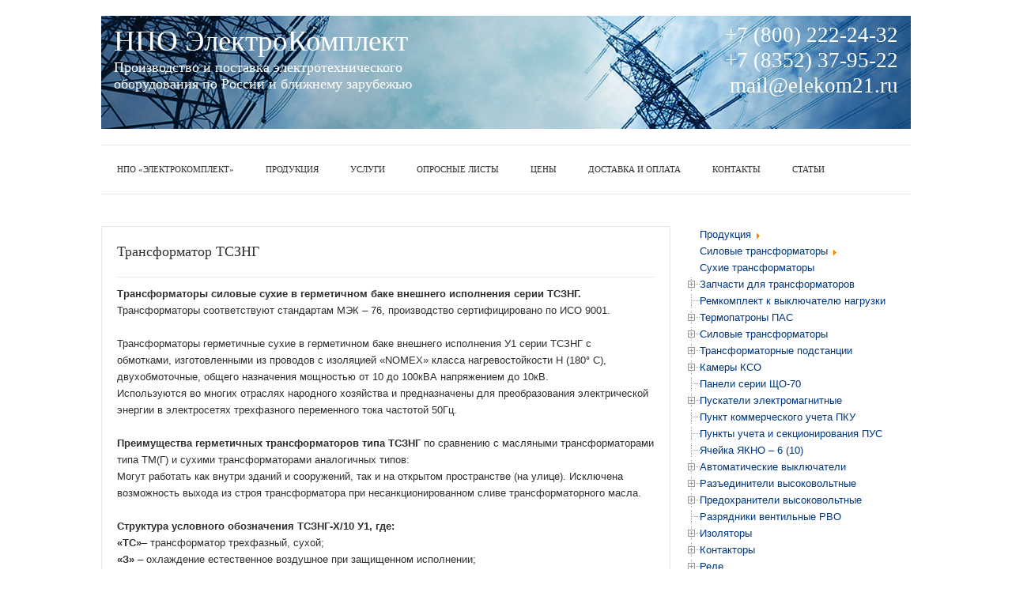

--- FILE ---
content_type: text/html; charset=utf-8
request_url: https://elekom21.ru/product/transmaslo/trans-suh/transtszng.html
body_size: 10769
content:

<!DOCTYPE html>
<html xmlns="http://www.w3.org/1999/xhtml" xml:lang="ru-ru" lang="ru-ru" dir="ltr">
    <head>
        <meta name="viewport" content="width=device-width, initial-scale=1.0" />
		<meta name="yandex-verification" content="96b22fadcb80bb32" />
        <meta charset="utf-8" />
	<base href="https://elekom21.ru/product/transmaslo/trans-suh/transtszng.html" />
	<meta name="keywords" content="Сухие трансформаторы ТСЗНГ" />
	<meta name="description" content="Сухие трансформаторы ТСЗНГ" />
	<meta name="generator" content="Joomla! - Open Source Content Management" />
	<title>Сухие трансформаторы ТСЗНГ, ЭлектроКомплект</title>
	<link href="/favicon.ico" rel="shortcut icon" type="image/vnd.microsoft.icon" />
	<link href="/templates/elekom/css/template.css?v=1" rel="stylesheet" />
	<link href="/templates/elekom/fancybox/css/jquery.fancybox.css" rel="stylesheet" />
	<link href="/templates/elekom/fancybox/css/jquery.fancybox-buttons.css" rel="stylesheet" />
	<link href="/templates/elekom/fancybox/css/jquery.fancybox-thumbs.css" rel="stylesheet" />
	<link href="/templates/elekom/font-awesome/css/font-awesome.min.css" rel="stylesheet" />
	<link href="/media/jui/css/chosen.css?70dbec957d2f77b7e26746e5b6f02169" rel="stylesheet" />
	<link href="/media/com_finder/css/finder.css" rel="stylesheet" />
	<script src="/media/jui/js/jquery.min.js?70dbec957d2f77b7e26746e5b6f02169"></script>
	<script src="/media/jui/js/jquery-noconflict.js?70dbec957d2f77b7e26746e5b6f02169"></script>
	<script src="/media/jui/js/jquery-migrate.min.js?70dbec957d2f77b7e26746e5b6f02169"></script>
	<script src="/media/system/js/caption.js?70dbec957d2f77b7e26746e5b6f02169"></script>
	<script src="/templates/elekom/js/template.js"></script>
	<script src="/templates/elekom/fancybox/js/jquery.fancybox.js"></script>
	<script src="/templates/elekom/fancybox/js/jquery.fancybox.pack.js"></script>
	<script src="/templates/elekom/fancybox/js/jquery.fancybox-buttons.js"></script>
	<script src="/templates/elekom/fancybox/js/jquery.fancybox-media.js"></script>
	<script src="/templates/elekom/fancybox/js/jquery.fancybox-thumbs.js"></script>
	<script src="/templates/elekom/fancybox/js/jquery.easing-1.3.pack.js"></script>
	<script src="/templates/elekom/fancybox/js/jquery.mousewheel-3.0.6.pack.js"></script>
	<script src="/media/jui/js/chosen.jquery.min.js?70dbec957d2f77b7e26746e5b6f02169"></script>
	<script src="/media/jui/js/jquery.autocomplete.min.js"></script>
	<script>
jQuery(window).on('load',  function() {
				new JCaption('img.caption');
			});
	jQuery(function ($) {
		initChosen();
		$("body").on("subform-row-add", initChosen);

		function initChosen(event, container)
		{
			container = container || document;
			$(container).find("select").chosen({"disable_search_threshold":10,"search_contains":true,"allow_single_deselect":true,"placeholder_text_multiple":"\u0412\u044b\u0431\u0435\u0440\u0438\u0442\u0435 \u043e\u0434\u043d\u043e \u0438\u043b\u0438 \u043d\u0435\u0441\u043a\u043e\u043b\u044c\u043a\u043e \u0437\u043d\u0430\u0447\u0435\u043d\u0438\u0439","placeholder_text_single":"\u0412\u044b\u0431\u0435\u0440\u0438\u0442\u0435 \u0437\u043d\u0430\u0447\u0435\u043d\u0438\u0435","no_results_text":"\u041d\u0438\u0447\u0435\u0433\u043e \u043d\u0435 \u043d\u0430\u0439\u0434\u0435\u043d\u043e."});
		}
	});
	
jQuery(document).ready(function() {
	var value, searchword = jQuery('#mod-finder-searchword');

		// Get the current value.
		value = searchword.val();

		// If the current value equals the default value, clear it.
		searchword.on('focus', function ()
		{
			var el = jQuery(this);

			if (el.val() === 'Введите текст для поиска...')
			{
				el.val('');
			}
		});

		// If the current value is empty, set the previous value.
		searchword.on('blur', function ()
		{
			var el = jQuery(this);

			if (!el.val())
			{
				el.val(value);
			}
		});

		jQuery('#mod-finder-searchform').on('submit', function (e)
		{
			e.stopPropagation();
			var advanced = jQuery('#mod-finder-advanced');

			// Disable select boxes with no value selected.
			if (advanced.length)
			{
				advanced.find('select').each(function (index, el)
				{
					var el = jQuery(el);

					if (!el.val())
					{
						el.attr('disabled', 'disabled');
					}
				});
			}
		});
	var suggest = jQuery('#mod-finder-searchword').autocomplete({
		serviceUrl: '/component/finder/?task=suggestions.suggest&amp;format=json&amp;tmpl=component',
		paramName: 'q',
		minChars: 1,
		maxHeight: 400,
		width: 300,
		zIndex: 9999,
		deferRequestBy: 500
	});});
	</script>

    </head>
    <body unselectable="on" contenteditable="false" oncopy="return false;" oncontextmenu="return false;">
    <script> 
        (function(i,s,o,g,r,a,m){i['GoogleAnalyticsObject']=r;i[r]=i[r]||function(){
        (i[r].q=i[r].q||[]).push(arguments)},i[r].l=1*new Date();a=s.createElement(o), 
        m=s.getElementsByTagName(o)[0];a.async=1;a.src=g;m.parentNode.insertBefore(a,m) 
        })(window,document,'script','https://www.google-analytics.com/analytics.js','ga'); 

        ga('create', 'UA-80704546-1', 'auto'); 
        ga('send', 'pageview'); 
    </script>

    <!— Yandex.Metrika counter —> 
    <script type="text/javascript"> 
    (function (d, w, c) { 
    (w[c] = w[c] || []).push(function() { 
    try { 
    w.yaCounter38475565 = new Ya.Metrika({ 
    id:38475565, 
    clickmap:true, 
    trackLinks:true, 
    accurateTrackBounce:true 
    }); 
    } catch(e) { } 
    }); 

    var n = d.getElementsByTagName("script")[0], 
    s = d.createElement("script"), 
    f = function () { n.parentNode.insertBefore(s, n); }; 
    s.type = "text/javascript"; 
    s.async = true; 
    s.src = "https://mc.yandex.ru/metrika/watch.js"; 

    if (w.opera == "[object Opera]") { 
    d.addEventListener("DOMContentLoaded", f, false); 
    } else { f(); } 
    })(document, window, "yandex_metrika_callbacks"); 
    </script> 
    <noscript><div><img src="https://mc.yandex.ru/watch/38475565" style="position:absolute; left:-9999px;" alt="" /></div></noscript> 
    <!— /Yandex.Metrika counter —>
        
        <header>
            <a href="/" class="container">
                <section class="left">
                    <p class="site_name">НПО ЭлектроКомплект</p>
                    <p>Производство и поставка электротехнического<br>
                            оборудования по России и ближнему зарубежью</p>
                </section>
                <section class="right">
                    <p>+7 (800) 222-24-32</p>
                    <p>+7 (8352) 37-95-22</p>
                    <p>mail@elekom21.ru</p>
                </section>
            </a>
        </header>
        <nav id="mainmenu">
            <div class="container">
                <ul class="nav menu mod-list">
<li class="item-101 default"><a href="/" >НПО «ЭлектроКомплект»</a></li><li class="item-267 alias-parent-active"><a href="/product.html" >Продукция</a></li><li class="item-103"><a href="/uslug.html" >УСЛУГИ</a></li><li class="item-268"><a href="/product/opros.html" >Опросные листы</a></li><li class="item-105"><a href="/price.html" >ЦЕНЫ</a></li><li class="item-304"><a href="/dostavka-oplata.html" >Доставка и оплата</a></li><li class="item-106"><a href="/contacts.html" >КОНТАКТЫ</a></li><li class="item-305"><a href="/stati.html" >Статьи</a></li></ul>

            </div>
        </nav>
        <main>
            <div class="container">
                <article>
                    <div id="system-message-container">
	</div>

                    <div class="item-page" itemscope itemtype="https://schema.org/Article">
    <meta itemprop="inLanguage" content="ru-RU" />
    
        
                <div class="page-header">
                            <h1>Трансформатор ТСЗНГ</h1>
                                                        </div>
                    
    
    
                
                                                            <div itemprop="articleBody">
            <p><strong>Трансформаторы силовые сухие в герметичном баке&nbsp;внешнего исполнения серии ТСЗНГ.</strong><br>
Трансформаторы соответствуют стандартам МЭК – 76, производство сертифицировано по&nbsp;ИСО 9001.</p>
<p>Трансформаторы герметичные сухие в герметичном&nbsp;баке внешнего исполнения У1 серии ТСЗНГ с обмотками,&nbsp;изготовленными из проводов с изоляцией «NOMEX» класса&nbsp;нагревостойкости Н (180° С), двухобмоточные, общего&nbsp;назначения мощностью от 10 до 100кВА напряжением до&nbsp;10кВ.<br>
Используются во многих отраслях народного&nbsp;хозяйства и предназначены для преобразования&nbsp;электрической энергии в электросетях трехфазного&nbsp;переменного тока частотой 50Гц.</p>
<p><strong>Преимущества герметичных трансформаторов типа ТСЗНГ</strong> по сравнению с масляными&nbsp;трансформаторами типа ТМ(Г) и сухими трансформаторами аналогичных типов:<br>
Могут работать как внутри зданий и сооружений, так и на открытом пространстве (на улице).&nbsp;Исключена возможность выхода из строя трансформатора при несанкционированном сливе&nbsp;трансформаторного масла.</p>
<p><strong>Структура условного обозначения ТСЗНГ-Х/10 У1, где:</strong><br>
<strong>«ТС»</strong>– трансформатор трехфазный, сухой;<br>
<strong>«З»</strong> – охлаждение естественное воздушное при защищенном исполнении;<br>
<strong>«Н»</strong> – изоляция обмоток <strong>«NOMEX»;</strong><br>
<strong>«Г» </strong>– герметичный;<br>
<strong>«Х» </strong>– номинальная мощность, кВА;<br>
<strong>«У1»</strong> – климатическое исполнение и категория размещения по ГОСТ 15150-69.</p>
<p><strong>Технические характеристики.</strong><br>
Силовые трансформаторы типа ТСЗНГ мощностью от 10 до 100 кВА с номинальным&nbsp;напряжением первичной обмотки (высокого напряжения) до 10кВ включительно и вторичной&nbsp;обмотки (низкого напряжения) – 0,4кВ.<br>
Основные схемы и группы соединения обмоток (ВН/НН) – <strong>Д/Ун-11, У/Ун-0.</strong></p>
<p>Регулирование напряжения ±2х2,5% Uн – переключение без возбуждения с помощью&nbsp;переключателя, привод которого выведен на крышку трансформатора.<br>
Трансформаторы соответствуют ТУ У3.49 – 00213440-059-2002.</p>
<p><strong><span style="font-size: 13px; line-height: 19px;">Условия эксплуатации.</span></strong></p>
<p>− Могут эксплуатироваться на улице, внутри зданий и сооружений;<br>
− Температура окружающего воздуха: от -25ºС до +40ºС;<br>
− Относительная влажность воздуха – не более 80% при температуре +25ºС;<br>
− Высота установки над уровнем моря – не более 1000м;<br>
− Окружающая среда – невзрывоопасная, не содержащая токопроводящей пыли.</p>
<p><strong> Комплектность поставки:</strong><br>
— трансформатор;<br>
— передвижные ролики;<br>
— техническая документация&nbsp;(паспорт, техническое описание и инструкция по хранению, монтажу и эксплуатации).<br>
Возможно также&nbsp;комплектация трансформаторов гибкими связями из медной фольги толщиной 0,3мм, для&nbsp;подсоединения выводов обмоток НН к шинным мостам.<br>
<strong>Для оформления заказа необходимо указать:</strong><br>
— тип трансформатора;<br>
— конструктивное исполнение;<br>
— номинальная&nbsp;мощность;<br>
— номинальные напряжения ВН и НН;<br>
— схемаи группа соединения обмоток, номер ГОСТа или&nbsp;ТУ.</p>        </div>

        
                                            <br/>
  <!--<p>Научно-Производственное Объединение «ЭлектроКомплект» также поможет осуществить доставку нашей продукции  в любую точку России, а также ближнего зарубежья автомобильным или железнодорожным транспортом.</p>
    <p>По любым вопросам Вы можете связаться со специалистами нашей компании в  удобное для Вас время по телефонам:</p>
    <ul>
        <li>
            <p class="telephons">+7 (8352) 37-95-22;</p>
        </li>
        <li>
            <p class="telephons">+7 (8352) 37-83-22;</p>
        </li>
        <li>
            <p class="telephons">+7 (8352) 38-67-22.</p>
        </li>
    </ul>
    <p>или отправив заявку на e-mail:&nbsp;<a href="mailto:mail@elekom21.ru">mail@elekom21.ru</a></p>-->
    <p class="go_back"><a href="/">назад</a></p>
</div>
                </article>
                <nav>
                    <div aria-label="Breadcrumbs" role="navigation">
	<ul itemscope itemtype="https://schema.org/BreadcrumbList" class="breadcrumb">
					<li class="active">
				<span class="divider icon-location"></span>
			</li>
		
						<li itemprop="itemListElement" itemscope itemtype="https://schema.org/ListItem">
											<a itemprop="item" href="/product.html" class="pathway"><span itemprop="name">Продукция</span></a>
					
											<span class="divider">
							<img src="/media/system/images/arrow.png" alt="" />						</span>
										<meta itemprop="position" content="1">
				</li>
							<li itemprop="itemListElement" itemscope itemtype="https://schema.org/ListItem">
											<a itemprop="item" href="/product/transmaslo.html" class="pathway"><span itemprop="name">Силовые трансформаторы</span></a>
					
											<span class="divider">
							<img src="/media/system/images/arrow.png" alt="" />						</span>
										<meta itemprop="position" content="2">
				</li>
							<li itemprop="itemListElement" itemscope itemtype="https://schema.org/ListItem">
											<a itemprop="item" href="/product/transmaslo/trans-suh.html" class="pathway"><span itemprop="name">Сухие трансформаторы</span></a>
					
										<meta itemprop="position" content="3">
				</li>
				</ul>
</div>
<ul class="nav menu">
        <li class="item-129 deeper parent"><span class="line"></span><span class="line"></span><span class="line"><span class="join"></span></span><span class="switch"></span><a href="/product/kompl-tran.html" >Запчасти для трансформаторов</a><ul class="nav-child unstyled small"><li class="item-107 deeper parent"><span class="line"></span><span class="line"></span><span class="line"><span class="join"></span></span><span class="switch"></span><a href="/product/kompl-tran/rem_kom.html" >Ремкомплект для трансформатора</a><ul class="nav-child unstyled small"><li class="item-108"><span class="line"></span><span class="line"></span><span class="line"></span><span class="join"></span><a href="/product/kompl-tran/rem_kom/rem16.html" >Ремкомплект 16 кВа</a></li><li class="item-109"><span class="line"></span><span class="line"></span><span class="line"></span><span class="join"></span><a href="/product/kompl-tran/rem_kom/rem25.html" >Ремкомплект 25 кВа</a></li><li class="item-110"><span class="line"></span><span class="line"></span><span class="line"></span><span class="join"></span><a href="/product/kompl-tran/rem_kom/rem40.html" >Ремкомплект 40 кВа</a></li><li class="item-111"><span class="line"></span><span class="line"></span><span class="line"></span><span class="join"></span><a href="/product/kompl-tran/rem_kom/rem63.html" >Ремкомплект 63 кВа</a></li><li class="item-112"><span class="line"></span><span class="line"></span><span class="line"></span><span class="join"></span><a href="/product/kompl-tran/rem_kom/rem100.html" >Ремкомплект 100 кВа</a></li><li class="item-113"><span class="line"></span><span class="line"></span><span class="line"></span><span class="join"></span><a href="/product/kompl-tran/rem_kom/rem160.html" >Ремкомплект 160 кВа</a></li><li class="item-114"><span class="line"></span><span class="line"></span><span class="line"></span><span class="join"></span><a href="/product/kompl-tran/rem_kom/rem250.html" >Ремкомплект 250 кВа</a></li><li class="item-115"><span class="line"></span><span class="line"></span><span class="line"></span><span class="join"></span><a href="/product/kompl-tran/rem_kom/rem400.html" >Ремкомплект 400 кВа</a></li><li class="item-116"><span class="line"></span><span class="line"></span><span class="line"></span><span class="join"></span><a href="/product/kompl-tran/rem_kom/rem560.html" >Ремкомплект 560 кВа (уст.)</a></li><li class="item-117"><span class="line"></span><span class="line"></span><span class="line"></span><span class="join"></span><a href="/product/kompl-tran/rem_kom/rem630.html" >Ремкомплект 630 кВа</a></li><li class="item-118"><span class="line"></span><span class="line"></span><span class="line"></span><span class="join"></span><a href="/product/kompl-tran/rem_kom/rem720.html" >Ремкомплект 720 кВа (уст.)</a></li><li class="item-119"><span class="line"></span><span class="line"></span><span class="line"></span><span class="join"></span><a href="/product/kompl-tran/rem_kom/rem800.html" >Ремкомплект 800 кВа (уст.)</a></li><li class="item-120"><span class="line"></span><span class="line"></span><span class="line"></span><span class="join"></span><a href="/product/kompl-tran/rem_kom/rem1000.html" >Ремкомплект 1000 кВа</a></li><li class="item-121"><span class="line"></span><span class="line"></span><span class="line"></span><span class="join"></span><a href="/product/kompl-tran/rem_kom/rem1250.html" >Ремкомплект 1250 кВа</a></li><li class="item-122"><span class="line"></span><span class="line"></span><span class="line"></span><span class="join"></span><a href="/product/kompl-tran/rem_kom/rem1600.html" >Ремкомплект 1600 кВа</a></li><li class="item-123"><span class="line"></span><span class="line"></span><span class="line"></span><span class="join"></span><a href="/product/kompl-tran/rem_kom/rem2000.html" >Ремкомплект 2000 кВа</a></li><li class="item-124"><span class="line"></span><span class="line"></span><span class="line"></span><span class="join"></span><a href="/product/kompl-tran/rem_kom/rem2500.html" >Ремкомплект 2500 кВа</a></li><li class="item-125"><span class="line"></span><span class="line"></span><span class="line"></span><span class="join"></span><a href="/product/kompl-tran/rem_kom/renpech.html" >Ремкомплект ЭТДЦП, ЭТЦ и др.</a></li></ul></li><li class="item-130 deeper parent"><span class="line"></span><span class="line"></span><span class="line"><span class="join"></span></span><span class="switch"></span><a href="/product/kompl-tran/zagim.html" >Плашечные контактные зажимы</a><ul class="nav-child unstyled small"><li class="item-334"><span class="line"></span><span class="line"></span><span class="line"></span><span class="join"></span><a href="/product/kompl-tran/zagim/25-160kva.html" >Контактный зажим НН на трансформатор  25-160 кВА</a></li><li class="item-325"><span class="line"></span><span class="line"></span><span class="line"></span><span class="join"></span><a href="/product/kompl-tran/zagim/250kva.html" >Контактный зажим НН на трансформатор 250 кВА</a></li><li class="item-328"><span class="line"></span><span class="line"></span><span class="line"></span><span class="join"></span><a href="/product/kompl-tran/zagim/400kva.html" >Контактный зажим НН на трансформатор 400 кВА</a></li><li class="item-308"><span class="line"></span><span class="line"></span><span class="line"></span><span class="join"></span><a href="/product/kompl-tran/zagim/630kva.html" target="_blank">Контактный зажим НН на трансформатор 630 кВА</a></li><li class="item-309"><span class="line"></span><span class="line"></span><span class="line"></span><span class="join"></span><a href="/product/kompl-tran/zagim/1000kva.html" >Контактный зажим НН на трансформатор 1000 кВА</a></li><li class="item-332"><span class="line"></span><span class="line"></span><span class="line"></span><span class="join"></span><a href="/product/kompl-tran/zagim/1600kva.html" >Контактный зажим НН на трансформатор 1600 кВА</a></li><li class="item-331"><span class="line"></span><span class="line"></span><span class="line"></span><span class="join"></span><a href="/product/kompl-tran/zagim/2500kva.html" >Контактный зажим НН на трансформатор 2500 кВА</a></li><li class="item-333"><span class="line"></span><span class="line"></span><span class="line"></span><span class="join"></span><a href="/product/kompl-tran/zagim/4000kva.html" >Контактный зажим НН на трансформатор 4000 кВА</a></li></ul></li><li class="item-131 deeper parent"><span class="line"></span><span class="line"></span><span class="line"><span class="join"></span></span><span class="switch"></span><a href="/product/kompl-tran/vvod_trans.html" >Ввода трансформаторные</a><ul class="nav-child unstyled small"><li class="item-306"><span class="line"></span><span class="line"></span><span class="line"></span><span class="join"></span><a href="/product/kompl-tran/vvod_trans/vvod-vsta.html" >Ввод ВСТА</a></li></ul></li><li class="item-132"><span class="line"></span><span class="line"></span><span class="line"></span><span class="join"></span><a href="/product/kompl-tran/shpilki.html" >Шпильки ввода трансформаторов</a></li><li class="item-133"><span class="line"></span><span class="line"></span><span class="line"></span><span class="join"></span><a href="/product/kompl-tran/termodatchiki.html" >Приборы контроля</a></li><li class="item-134 deeper parent"><span class="line"></span><span class="line"></span><span class="line"><span class="join"></span></span><span class="switch"></span><a href="/product/kompl-tran/perekluchatel.html" >Переключатели ПТРЛ, ПБВ</a><ul class="nav-child unstyled small"><li class="item-326"><span class="line"></span><span class="line"></span><span class="line"></span><span class="join"></span><a href="/product/kompl-tran/perekluchatel/pereklyuchatel-pbv.html" >Переключатель ПБВ</a></li><li class="item-327"><span class="line"></span><span class="line"></span><span class="line"></span><span class="join"></span><a href="/product/kompl-tran/perekluchatel/pereklyuchatel-ptpl.html" >Переключатель ПТРЛ</a></li></ul></li><li class="item-135"><span class="line"></span><span class="line"></span><span class="line"></span><span class="join"></span><a href="/product/kompl-tran/masloukaz.html" >Маслоуказатели МС-1, МС-2</a></li><li class="item-284"><span class="line"></span><span class="line"></span><span class="line"></span><span class="join"></span><a href="/product/kompl-tran/zatvory-diskovye.html" >Затворы дисковые</a></li><li class="item-330"><span class="line"></span><span class="line"></span><span class="line"></span><span class="join"></span><a href="/product/kompl-tran/obmotki.html" >Обмотка трансформатора</a></li></ul></li><li class="item-307"><span class="line"></span><span class="line"></span><span class="line"></span><span class="join"></span><a href="/product/remkomplekt-k-vyklyuchatelyu-nagruzki.html" >Ремкомплект к выключателю нагрузки</a></li><li class="item-285 deeper parent"><span class="line"></span><span class="line"></span><span class="line"><span class="join"></span></span><span class="switch"></span><a href="/product/termopatrony-pas.html" >Термопатроны ПАС</a><ul class="nav-child unstyled small"><li class="item-286"><span class="line"></span><span class="line"></span><span class="line"></span><span class="join"></span><a href="/product/termopatrony-pas/termopatrony-pas-16.html" >Термопатроны ПАС-16</a></li><li class="item-287"><span class="line"></span><span class="line"></span><span class="line"></span><span class="join"></span><a href="/product/termopatrony-pas/termopatrony-pas-25.html" >Термопатроны ПАС-25</a></li><li class="item-288"><span class="line"></span><span class="line"></span><span class="line"></span><span class="join"></span><a href="/product/termopatrony-pas/termopatrony-pas-35.html" >Термопатроны ПАС-35</a></li><li class="item-289"><span class="line"></span><span class="line"></span><span class="line"></span><span class="join"></span><a href="/product/termopatrony-pas/termopatrony-pas-50.html" >Термопатроны ПАС-50</a></li><li class="item-290"><span class="line"></span><span class="line"></span><span class="line"></span><span class="join"></span><a href="/product/termopatrony-pas/termopatrony-pas-70.html" >Термопатроны ПАС-70</a></li><li class="item-291"><span class="line"></span><span class="line"></span><span class="line"></span><span class="join"></span><a href="/product/termopatrony-pas/termopatrony-pas-95.html" >Термопатроны ПАС-95</a></li><li class="item-292"><span class="line"></span><span class="line"></span><span class="line"></span><span class="join"></span><a href="/product/termopatrony-pas/termopatrony-pas-120.html" >Термопатроны ПАС-120</a></li><li class="item-293"><span class="line"></span><span class="line"></span><span class="line"></span><span class="join"></span><a href="/product/termopatrony-pas/termopatrony-pas-150.html" >Термопатроны ПАС-150</a></li><li class="item-294"><span class="line"></span><span class="line"></span><span class="line"></span><span class="join"></span><a href="/product/termopatrony-pas/termopatrony-pas-185.html" >Термопатроны ПАС-185</a></li><li class="item-295"><span class="line"></span><span class="line"></span><span class="line"></span><span class="join"></span><a href="/product/termopatrony-pas/termopatrony-pas-240.html" >Термопатроны ПАС-240</a></li><li class="item-296"><span class="line"></span><span class="line"></span><span class="line"></span><span class="join"></span><a href="/product/termopatrony-pas/termopatrony-pas-300.html" >Термопатроны ПАС-300</a></li><li class="item-297"><span class="line"></span><span class="line"></span><span class="line"></span><span class="join"></span><a href="/product/termopatrony-pas/termopatrony-pas-400.html" >Термопатроны ПАС-400</a></li><li class="item-298"><span class="line"></span><span class="line"></span><span class="line"></span><span class="join"></span><a href="/product/termopatrony-pas/termopatrony-pas-500.html" >Термопатроны ПАС-500</a></li><li class="item-299"><span class="line"></span><span class="line"></span><span class="line"></span><span class="join"></span><a href="/product/termopatrony-pas/termopatrony-pas-600.html" >Термопатроны ПАС-600</a></li><li class="item-300"><span class="line"></span><span class="line"></span><span class="line"></span><span class="join"></span><a href="/product/termopatrony-pas/termospichki.html" >Термоспички</a></li></ul></li><li class="item-126 deeper parent"><span class="line"></span><span class="line"></span><span class="line"><span class="join"></span></span><span class="switch"></span><a href="/product/transmaslo.html" >Силовые трансформаторы</a><ul class="nav-child unstyled small"><li class="item-127 deeper parent"><span class="line"></span><span class="line"></span><span class="line"><span class="join"></span></span><span class="switch"></span><a href="/product/transmaslo/trans_masl.html" >Масляные трансформаторы</a><ul class="nav-child unstyled small"><li class="item-128"><span class="line"></span><span class="line"></span><span class="line"></span><span class="join"></span><a href="/product/transmaslo/trans_masl/trantm.html" >Трансформаторы ТМ</a></li><li class="item-145"><span class="line"></span><span class="line"></span><span class="line"></span><span class="join"></span><a href="/product/transmaslo/trans_masl/transtmg.html" >Трансформаторы ТМГ</a></li><li class="item-146"><span class="line"></span><span class="line"></span><span class="line"></span><span class="join"></span><a href="/product/transmaslo/trans_masl/transtmz.html" >Трансформаторы ТМЗ</a></li><li class="item-147"><span class="line"></span><span class="line"></span><span class="line"></span><span class="join"></span><a href="/product/transmaslo/trans_masl/transtmf.html" >Трансформаторы ТМФ, ТМБ и ТМЭ</a></li><li class="item-148"><span class="line"></span><span class="line"></span><span class="line"></span><span class="join"></span><a href="/product/transmaslo/trans_masl/transtmgf.html" >Трансформаторы ТМГФ</a></li><li class="item-149"><span class="line"></span><span class="line"></span><span class="line"></span><span class="join"></span><a href="/product/transmaslo/trans_masl/transtmggg.html" >Трансформаторы ТМЖ</a></li><li class="item-150"><span class="line"></span><span class="line"></span><span class="line"></span><span class="join"></span><a href="/product/transmaslo/trans_masl/trans-tmob.html" >Трансформаторы ТМОБ</a></li></ul></li><li class="item-151 deeper parent"><span class="line"></span><span class="line"></span><span class="line"><span class="join"></span></span><span class="switch"></span><a href="/product/transmaslo/trans-suh.html" >Сухие трансформаторы</a><ul class="nav-child unstyled small"><li class="item-152"><span class="line"></span><span class="line"></span><span class="line"></span><span class="join"></span><a href="/product/transmaslo/trans-suh/trans-ts.html" >Трансформаторы ТС</a></li><li class="item-153"><span class="line"></span><span class="line"></span><span class="line"></span><span class="join"></span><a href="/product/transmaslo/trans-suh/trans-tst.html" >Трансформаторы ТСТ</a></li><li class="item-154"><span class="line"></span><span class="line"></span><span class="line"></span><span class="join"></span><a href="/product/transmaslo/trans-suh/trans-tsz.html" >Трансформаторы ТСЗ</a></li><li class="item-155"><span class="line"></span><span class="line"></span><span class="line"></span><span class="join"></span><a href="/product/transmaslo/trans-suh/trans-tszy.html" >Трансформаторы ТСЗУ</a></li><li class="item-156"><span class="line"></span><span class="line"></span><span class="line"></span><span class="join"></span><a href="/product/transmaslo/trans-suh/trantsgl.html" >Трансформатор ТСГЛ</a></li><li class="item-157 current"><span class="line"></span><span class="line"></span><span class="line"></span><span class="join"></span><a href="/product/transmaslo/trans-suh/transtszng.html" >Трансформатор ТСЗНГ</a></li></ul></li></ul></li><li class="item-136 deeper parent"><span class="line"></span><span class="line"></span><span class="line"><span class="join"></span></span><span class="switch"></span><a href="/product/ktpnu.html" >Трансформаторные подстанции</a><ul class="nav-child unstyled small"><li class="item-137"><span class="line"></span><span class="line"></span><span class="line"></span><span class="join"></span><a href="/product/ktpnu/ktpnub.html" >Подстанция бетонная 2БКТП</a></li><li class="item-138"><span class="line"></span><span class="line"></span><span class="line"></span><span class="join"></span><a href="/product/ktpnu/bktp.html" >Подстанция бетонная БКТП</a></li><li class="item-139"><span class="line"></span><span class="line"></span><span class="line"></span><span class="join"></span><a href="/product/ktpnu/2ktpnu.html" >Подстанция 2КТПНУ</a></li><li class="item-140"><span class="line"></span><span class="line"></span><span class="line"></span><span class="join"></span><a href="/product/ktpnu/ktp-t.html" >Подстанция тупиковая КТП-Т</a></li><li class="item-141"><span class="line"></span><span class="line"></span><span class="line"></span><span class="join"></span><a href="/product/ktpnu/ktpnup.html" >Подстанция проходная КТП-П</a></li><li class="item-142"><span class="line"></span><span class="line"></span><span class="line"></span><span class="join"></span><a href="/product/ktpnu/ktpnum.html" >Подстанция мачтовая КТП-М</a></li><li class="item-143"><span class="line"></span><span class="line"></span><span class="line"></span><span class="join"></span><a href="/product/ktpnu/ktpnus.html" >Подстанция столбовая КТП-С</a></li><li class="item-144"><span class="line"></span><span class="line"></span><span class="line"></span><span class="join"></span><a href="/product/ktpnu/ktp-uni.html" >Подстанция универсальная КТП-У</a></li></ul></li><li class="item-162 deeper parent"><span class="line"></span><span class="line"></span><span class="line"><span class="join"></span></span><span class="switch"></span><a href="/product/kco.html" >Камеры КСО</a><ul class="nav-child unstyled small"><li class="item-163"><span class="line"></span><span class="line"></span><span class="line"></span><span class="join"></span><a href="/product/kco/kco-299.html" >Камеры серии КСО-299, КСО-299М</a></li><li class="item-164"><span class="line"></span><span class="line"></span><span class="line"></span><span class="join"></span><a href="/product/kco/kco-398.html" >Камеры серии КСО-398, КСО-399</a></li></ul></li><li class="item-158"><span class="line"></span><span class="line"></span><span class="line"></span><span class="join"></span><a href="/product/panel.html" >Панели серии ЩО-70</a></li><li class="item-260 deeper parent"><span class="line"></span><span class="line"></span><span class="line"><span class="join"></span></span><span class="switch"></span><a href="/product/pusk-magnit.html" >Пускатели электромагнитные</a><ul class="nav-child unstyled small"><li class="item-261"><span class="line"></span><span class="line"></span><span class="line"></span><span class="join"></span><a href="/product/pusk-magnit/pme.html" >Магнитные пускатели серии ПМE</a></li><li class="item-262"><span class="line"></span><span class="line"></span><span class="line"></span><span class="join"></span><a href="/product/pusk-magnit/pma.html" >Магнитные пускатели серии ПМА</a></li><li class="item-263"><span class="line"></span><span class="line"></span><span class="line"></span><span class="join"></span><a href="/product/pusk-magnit/pml.html" >Магнитные пускатели серии ПМЛ</a></li><li class="item-264"><span class="line"></span><span class="line"></span><span class="line"></span><span class="join"></span><a href="/product/pusk-magnit/pm12.html" >Магнитные пускатели серии ПМ12</a></li></ul></li><li class="item-159"><span class="line"></span><span class="line"></span><span class="line"></span><span class="join"></span><a href="/product/pky-610.html" >Пункт коммерческого учета ПКУ</a></li><li class="item-160"><span class="line"></span><span class="line"></span><span class="line"></span><span class="join"></span><a href="/product/puc.html" >Пункты учета и секционирования ПУС</a></li><li class="item-161"><span class="line"></span><span class="line"></span><span class="line"></span><span class="join"></span><a href="/product/ykno.html" >Ячейка ЯКНО – 6 (10)</a></li><li class="item-165 deeper parent"><span class="line"></span><span class="line"></span><span class="line"><span class="join"></span></span><span class="switch"></span><a href="/product/avtomat.html" >Автоматические выключатели</a><ul class="nav-child unstyled small"><li class="item-166"><span class="line"></span><span class="line"></span><span class="line"></span><span class="join"></span><a href="/product/avtomat/vkl-08.html" >Выключатели серии ВА 08</a></li><li class="item-167"><span class="line"></span><span class="line"></span><span class="line"></span><span class="join"></span><a href="/product/avtomat/vkl-0436.html" >Выключатели серии ВА 0436</a></li><li class="item-168"><span class="line"></span><span class="line"></span><span class="line"></span><span class="join"></span><a href="/product/avtomat/vkl-063.html" >Выключатели серии ВА 0636</a></li><li class="item-169"><span class="line"></span><span class="line"></span><span class="line"></span><span class="join"></span><a href="/product/avtomat/vkl-504.html" >Выключатели серии ВА 5041</a></li><li class="item-170"><span class="line"></span><span class="line"></span><span class="line"></span><span class="join"></span><a href="/product/avtomat/vkl-5043.html" >Выключатели серии ВА 5043</a></li><li class="item-171"><span class="line"></span><span class="line"></span><span class="line"></span><span class="join"></span><a href="/product/avtomat/vkl-5139.html" >Выключатели серии ВА 5139</a></li><li class="item-172"><span class="line"></span><span class="line"></span><span class="line"></span><span class="join"></span><a href="/product/avtomat/vkl-a-3790.html" >Выключатели серии А 3790</a></li><li class="item-173"><span class="line"></span><span class="line"></span><span class="line"></span><span class="join"></span><a href="/product/avtomat/av2m.html" >Выключатели серии АВ2М</a></li><li class="item-174"><span class="line"></span><span class="line"></span><span class="line"></span><span class="join"></span><a href="/product/avtomat/vkl-electron.html" >Выключатели серии «Электрон»</a></li></ul></li><li class="item-175 deeper parent"><span class="line"></span><span class="line"></span><span class="line"><span class="join"></span></span><span class="switch"></span><a href="/product/razediniteli.html" >Разъединители высоковольтные</a><ul class="nav-child unstyled small"><li class="item-176"><span class="line"></span><span class="line"></span><span class="line"></span><span class="join"></span><a href="/product/razediniteli/rvz.html" >Разъединители РВЗ, РВ</a></li><li class="item-177"><span class="line"></span><span class="line"></span><span class="line"></span><span class="join"></span><a href="/product/razediniteli/rlnd.html" >Разъединители РЛНД</a></li><li class="item-178"><span class="line"></span><span class="line"></span><span class="line"></span><span class="join"></span><a href="/product/razediniteli/rdz.html" >Разъединители РДЗ 35, 110, 150, 220</a></li><li class="item-179"><span class="line"></span><span class="line"></span><span class="line"></span><span class="join"></span><a href="/product/razediniteli/rvfz.html" >Разъединители РВФЗ, РВФ</a></li><li class="item-180"><span class="line"></span><span class="line"></span><span class="line"></span><span class="join"></span><a href="/product/razediniteli/rvo.html" >Разъединители РВО</a></li><li class="item-181"><span class="line"></span><span class="line"></span><span class="line"></span><span class="join"></span><a href="/product/razediniteli/rvrz.html" >Разъединители РВРЗ, РВР</a></li></ul></li><li class="item-182 deeper parent"><span class="line"></span><span class="line"></span><span class="line"><span class="join"></span></span><span class="switch"></span><a href="/product/visokovolt-predoxranit.html" >Предохранители высоковольтные</a><ul class="nav-child unstyled small"><li class="item-183"><span class="line"></span><span class="line"></span><span class="line"></span><span class="join"></span><a href="/product/visokovolt-predoxranit/predoxranit-pkt.html" >Предохранители ПКТ</a></li><li class="item-184"><span class="line"></span><span class="line"></span><span class="line"></span><span class="join"></span><a href="/product/visokovolt-predoxranit/predpn.html" >Предохранители ПКН</a></li><li class="item-185"><span class="line"></span><span class="line"></span><span class="line"></span><span class="join"></span><a href="/product/visokovolt-predoxranit/predpkou.html" >Предохранители ПКЭ</a></li><li class="item-186"><span class="line"></span><span class="line"></span><span class="line"></span><span class="join"></span><a href="/product/visokovolt-predoxranit/predpkoun.html" >Предохранители ПКЭН</a></li><li class="item-187"><span class="line"></span><span class="line"></span><span class="line"></span><span class="join"></span><a href="/product/visokovolt-predoxranit/predpkg.html" >Предохранители ПКЖ</a></li></ul></li><li class="item-282"><span class="line"></span><span class="line"></span><span class="line"></span><span class="join"></span><a href="/product/razryadniki-rvo.html" >Разрядники вентильные РВО</a></li><li class="item-188 deeper parent"><span class="line"></span><span class="line"></span><span class="line"><span class="join"></span></span><span class="switch"></span><a href="/product/izolyator.html" >Изоляторы</a><ul class="nav-child unstyled small"><li class="item-189"><span class="line"></span><span class="line"></span><span class="line"></span><span class="join"></span><a href="/product/izolyator/iz-ip.html" >Изоляторы типа ИП, ИПУ</a></li><li class="item-190"><span class="line"></span><span class="line"></span><span class="line"></span><span class="join"></span><a href="/product/izolyator/iz-it.html" >Изоляторы типа ИТ, ИТО</a></li><li class="item-191"><span class="line"></span><span class="line"></span><span class="line"></span><span class="join"></span><a href="/product/izolyator/iz-tf.html" >Изоляторы типа ШФ, ШС</a></li><li class="item-192"><span class="line"></span><span class="line"></span><span class="line"></span><span class="join"></span><a href="/product/izolyator/iz-osk.html" >Изоляторы типа ОСК, ОТК</a></li><li class="item-193"><span class="line"></span><span class="line"></span><span class="line"></span><span class="join"></span><a href="/product/izolyator/iz-lk.html" >Изоляторы типа ЛК</a></li><li class="item-194"><span class="line"></span><span class="line"></span><span class="line"></span><span class="join"></span><a href="/product/izolyator/iz-c-4.html" >Изоляторы типа С-4, ИОС</a></li><li class="item-195"><span class="line"></span><span class="line"></span><span class="line"></span><span class="join"></span><a href="/product/izolyator/iz-psd.html" >Изоляторы типа ПС, ПСВ, ПСД</a></li><li class="item-196"><span class="line"></span><span class="line"></span><span class="line"></span><span class="join"></span><a href="/product/izolyator/iz-io.html" >Изоляторы типа И, ИО, ИОР</a></li><li class="item-197"><span class="line"></span><span class="line"></span><span class="line"></span><span class="join"></span><a href="/product/izolyator/iz-onshp.html" >Изоляторы типа ОНШП</a></li><li class="item-198"><span class="line"></span><span class="line"></span><span class="line"></span><span class="join"></span><a href="/product/izolyator/izolyator-tip-ipt.html" >Изоляторы типа ИПТ, ИПТВ</a></li><li class="item-199"><span class="line"></span><span class="line"></span><span class="line"></span><span class="join"></span><a href="/product/izolyator/iz-shtiz.html" >Изоляторы типа ШТИЗ</a></li><li class="item-200"><span class="line"></span><span class="line"></span><span class="line"></span><span class="join"></span><a href="/product/izolyator/iz-gd.html" >Изоляторы для сети ж/д</a></li><li class="item-201"><span class="line"></span><span class="line"></span><span class="line"></span><span class="join"></span><a href="/product/izolyator/изоляторы-для-электротранспорта-иэ-и.html" >Изоляторы для эл.транспорта ИЭ, ИЭ</a></li><li class="item-202"><span class="line"></span><span class="line"></span><span class="line"></span><span class="join"></span><a href="/product/izolyator/iz_ippy.html" >Изоляторы типа ИППУ</a></li></ul></li><li class="item-203 deeper parent"><span class="line"></span><span class="line"></span><span class="line"><span class="join"></span></span><span class="switch"></span><a href="/product/kontaktor.html" >Контакторы</a><ul class="nav-child unstyled small"><li class="item-204 deeper parent"><span class="line"></span><span class="line"></span><span class="line"><span class="join"></span></span><span class="switch"></span><a href="/product/kontaktor/kontaktor_kv.html" >Контакторы серии КВ</a><ul class="nav-child unstyled small"><li class="item-206"><span class="line"></span><span class="line"></span><span class="line"></span><span class="join"></span><a href="/product/kontaktor/kontaktor_kv/kontvk1.html" >Контактор вакуумный серии КВ1</a></li><li class="item-207"><span class="line"></span><span class="line"></span><span class="line"></span><span class="join"></span><a href="/product/kontaktor/kontaktor_kv/kontvk2.html" >Контактор вакуумный серии КВ2</a></li></ul></li><li class="item-205 deeper parent"><span class="line"></span><span class="line"></span><span class="line"><span class="join"></span></span><span class="switch"></span><a href="/product/kontaktor/kontaktor_kt.html" >Контакторы серии КТ</a><ul class="nav-child unstyled small"><li class="item-208"><span class="line"></span><span class="line"></span><span class="line"></span><span class="join"></span><a href="/product/kontaktor/kontaktor_kt/kt6023.html" >Контакторы КТ-6023</a></li><li class="item-209"><span class="line"></span><span class="line"></span><span class="line"></span><span class="join"></span><a href="/product/kontaktor/kontaktor_kt/kt6033.html" >Контакторы КТ-6033</a></li><li class="item-210"><span class="line"></span><span class="line"></span><span class="line"></span><span class="join"></span><a href="/product/kontaktor/kontaktor_kt/kt6043.html" >Контакторы КТ-6043</a></li><li class="item-211"><span class="line"></span><span class="line"></span><span class="line"></span><span class="join"></span><a href="/product/kontaktor/kontaktor_kt/kt6050.html" >Контакторы КТ6050</a></li><li class="item-212"><span class="line"></span><span class="line"></span><span class="line"></span><span class="join"></span><a href="/product/kontaktor/kontaktor_kt/kt6060.html" >Контакторы КТ6060</a></li><li class="item-213"><span class="line"></span><span class="line"></span><span class="line"></span><span class="join"></span><a href="/product/kontaktor/kontaktor_kt/ktpv600.html" >Контакторы серии КТПВ</a></li></ul></li><li class="item-214"><span class="line"></span><span class="line"></span><span class="line"></span><span class="join"></span><a href="/product/kontaktor/kontaktor_mk.html" >Контакторы серии МК</a></li><li class="item-215"><span class="line"></span><span class="line"></span><span class="line"></span><span class="join"></span><a href="/product/kontaktor/kontaktor_kpv.html" >Контакторы серии КПВ</a></li><li class="item-216"><span class="line"></span><span class="line"></span><span class="line"></span><span class="join"></span><a href="/product/kontaktor/kontaktor_ktp.html" >Контакторы серии КТП</a></li><li class="item-217"><span class="line"></span><span class="line"></span><span class="line"></span><span class="join"></span><a href="/product/kontaktor/kontaktor_km.html" >Контакторы серии КМ</a></li></ul></li><li class="item-218 deeper parent"><span class="line"></span><span class="line"></span><span class="line"><span class="join"></span></span><span class="switch"></span><a href="/product/rele.html" >Реле</a><ul class="nav-child unstyled small"><li class="item-219 deeper parent"><span class="line"></span><span class="line"></span><span class="line"><span class="join"></span></span><span class="switch"></span><a href="/product/rele/rele_napr.html" >Реле напряжения</a><ul class="nav-child unstyled small"><li class="item-220"><span class="line"></span><span class="line"></span><span class="line"></span><span class="join"></span><a href="/product/rele/rele_napr/relern51.html" >Реле РН 51, РН 151</a></li><li class="item-221"><span class="line"></span><span class="line"></span><span class="line"></span><span class="join"></span><a href="/product/rele/rele_napr/relersn11.html" >Реле РСН 11, 12, 18</a></li><li class="item-222"><span class="line"></span><span class="line"></span><span class="line"></span><span class="join"></span><a href="/product/rele/rele_napr/perem_rn53.html" >Реле РН 53, 153, 54, 154</a></li><li class="item-223"><span class="line"></span><span class="line"></span><span class="line"></span><span class="join"></span><a href="/product/rele/rele_napr/relersn_stat.html" >Реле РСН 14, 15, 16, 17</a></li><li class="item-224"><span class="line"></span><span class="line"></span><span class="line"></span><span class="join"></span><a href="/product/rele/rele_napr/relernf.html" >Реле РНФ 1М</a></li></ul></li><li class="item-225 deeper parent"><span class="line"></span><span class="line"></span><span class="line"><span class="join"></span></span><span class="switch"></span><a href="/product/rele/rele_toka.html" >Реле тока</a><ul class="nav-child unstyled small"><li class="item-226"><span class="line"></span><span class="line"></span><span class="line"></span><span class="join"></span><a href="/product/rele/rele_toka/reletokart.html" >Реле РТ 40, 140</a></li><li class="item-227"><span class="line"></span><span class="line"></span><span class="line"></span><span class="join"></span><a href="/product/rele/rele_toka/relertd.html" >Реле РТ 40/1Д</a></li><li class="item-228"><span class="line"></span><span class="line"></span><span class="line"></span><span class="join"></span><a href="/product/rele/rele_toka/rele_rt40.html" >Реле РТ 40/Р (УРОВ)</a></li><li class="item-229"><span class="line"></span><span class="line"></span><span class="line"></span><span class="join"></span><a href="/product/rele/rele_toka/relert80.html" >Реле РТ 80, РТ 90</a></li><li class="item-230"><span class="line"></span><span class="line"></span><span class="line"></span><span class="join"></span><a href="/product/rele/rele_toka/relertf.html" >Реле РТФ 8, РТФ 9</a></li><li class="item-231"><span class="line"></span><span class="line"></span><span class="line"></span><span class="join"></span><a href="/product/rele/rele_toka/relediz-2.html" >Реле ДЗТ-11</a></li><li class="item-232"><span class="line"></span><span class="line"></span><span class="line"></span><span class="join"></span><a href="/product/rele/rele_toka/relediz.html" >Реле РНТ 565, 566, 567</a></li><li class="item-233"><span class="line"></span><span class="line"></span><span class="line"></span><span class="join"></span><a href="/product/rele/rele_toka/relerst23.html" >Реле РСТ 23</a></li></ul></li><li class="item-234 deeper parent"><span class="line"></span><span class="line"></span><span class="line"><span class="join"></span></span><span class="switch"></span><a href="/product/rele/rele_vremeni.html" >Реле времени</a><ul class="nav-child unstyled small"><li class="item-235"><span class="line"></span><span class="line"></span><span class="line"></span><span class="join"></span><a href="/product/rele/rele_vremeni/relevrrv100.html" >Реле РВ 100, РВ 200</a></li><li class="item-236"><span class="line"></span><span class="line"></span><span class="line"></span><span class="join"></span><a href="/product/rele/rele_vremeni/relevrrv01.html" >Реле РВ 01</a></li><li class="item-237"><span class="line"></span><span class="line"></span><span class="line"></span><span class="join"></span><a href="/product/rele/rele_vremeni/relevrrv03.html" >Реле РВ 03</a></li><li class="item-238"><span class="line"></span><span class="line"></span><span class="line"></span><span class="join"></span><a href="/product/rele/rele_vremeni/relersv14.html" >Реле РСВ 14</a></li><li class="item-239"><span class="line"></span><span class="line"></span><span class="line"></span><span class="join"></span><a href="/product/rele/rele_vremeni/relersv013.html" >Реле РСВ-01-3</a></li><li class="item-240"><span class="line"></span><span class="line"></span><span class="line"></span><span class="join"></span><a href="/product/rele/rele_vremeni/relersv13.html" >Реле РСВ 13</a></li></ul></li><li class="item-241 deeper parent"><span class="line"></span><span class="line"></span><span class="line"><span class="join"></span></span><span class="switch"></span><a href="/product/rele/rele_prom.html" >Реле промежуточные</a><ul class="nav-child unstyled small"><li class="item-242"><span class="line"></span><span class="line"></span><span class="line"></span><span class="join"></span><a href="/product/rele/rele_prom/relerp23.html" >Реле РП 23, 25</a></li><li class="item-243"><span class="line"></span><span class="line"></span><span class="line"></span><span class="join"></span><a href="/product/rele/rele_prom/relerp250.html" >Реле РП 250</a></li><li class="item-244"><span class="line"></span><span class="line"></span><span class="line"></span><span class="join"></span><a href="/product/rele/rele_prom/relerp16.html" >Реле РП 16</a></li><li class="item-245"><span class="line"></span><span class="line"></span><span class="line"></span><span class="join"></span><a href="/product/rele/rele_prom/relerp17.html" >Реле РП 17</a></li><li class="item-246"><span class="line"></span><span class="line"></span><span class="line"></span><span class="join"></span><a href="/product/rele/rele_prom/relerp8.html" >Реле РП 8, 9, 11, 12</a></li><li class="item-247"><span class="line"></span><span class="line"></span><span class="line"></span><span class="join"></span><a href="/product/rele/rele_prom/relerp321.html" >Реле РП 321</a></li><li class="item-248"><span class="line"></span><span class="line"></span><span class="line"></span><span class="join"></span><a href="/product/rele/rele_prom/relerp361.html" >Реле РП 361</a></li><li class="item-249"><span class="line"></span><span class="line"></span><span class="line"></span><span class="join"></span><a href="/product/rele/rele_prom/releru21.html" >Реле РУ 21, РУ 21-1</a></li><li class="item-250"><span class="line"></span><span class="line"></span><span class="line"></span><span class="join"></span><a href="/product/rele/rele_prom/relerou11.html" >Реле РЭУ-11</a></li></ul></li><li class="item-251 deeper parent"><span class="line"></span><span class="line"></span><span class="line"><span class="join"></span></span><span class="switch"></span><a href="/product/rele/rele_avto.html" >Реле авт. и контроля мощности</a><ul class="nav-child unstyled small"><li class="item-252"><span class="line"></span><span class="line"></span><span class="line"></span><span class="join"></span><a href="/product/rele/rele_avto/relern55.html" >Реле РН 55</a></li><li class="item-253"><span class="line"></span><span class="line"></span><span class="line"></span><span class="join"></span><a href="/product/rele/rele_avto/relersnf12.html" >Реле РСНФ 12</a></li><li class="item-254"><span class="line"></span><span class="line"></span><span class="line"></span><span class="join"></span><a href="/product/rele/rele_avto/relerm11.html" >Реле РМ 11, 12</a></li><li class="item-255"><span class="line"></span><span class="line"></span><span class="line"></span><span class="join"></span><a href="/product/rele/rele_avto/relersm13.html" >Реле РСМ 13</a></li><li class="item-256"><span class="line"></span><span class="line"></span><span class="line"></span><span class="join"></span><a href="/product/rele/rele_avto/relerpv01.html" >Реле РПВ 01</a></li><li class="item-257"><span class="line"></span><span class="line"></span><span class="line"></span><span class="join"></span><a href="/product/rele/rele_avto/relerpv02.html" >Реле РПВ 02</a></li><li class="item-258"><span class="line"></span><span class="line"></span><span class="line"></span><span class="join"></span><a href="/product/rele/rele_avto/relersg11.html" >Реле РСГ 11</a></li><li class="item-259"><span class="line"></span><span class="line"></span><span class="line"></span><span class="join"></span><a href="/product/rele/rele_avto/relergr11.html" >Реле РГР 11</a></li></ul></li></ul></li><li class="item-329"><span class="line"></span><span class="line"></span><span class="line"></span><span class="join"></span><a href="/product/ogranichiteli.html" >Ограничитель перенапряжения </a></li><li class="item-104"><span class="line"></span><span class="line"></span><span class="line"></span><span class="join"></span><a href="/product/opros.html" >Опросные листы</a></li></ul>

                    
<form id="mod-finder-searchform" action="/search.html" method="get" class="form-search searchform">
    <div class="finder">
        <input type="text" name="q" id="mod-finder-searchword" class="search-query input-medium" size="25" value="" placeholder="Введите текст для поиска..."/><button type="submit" title="Искать"><i class="fa fa-search" aria-hidden="true"></i></button>
                            </div>
</form>

                   <!-- -->
                </nav>
            </div>
        </main>
        <footer>
            <div class="container">
<div class="footer-menu">
<ul class="nav menu mod-list">
<li class="item-101 default"><a href="/" >НПО «ЭлектроКомплект»</a></li><li class="item-267 alias-parent-active"><a href="/product.html" >Продукция</a></li><li class="item-103"><a href="/uslug.html" >УСЛУГИ</a></li><li class="item-268"><a href="/product/opros.html" >Опросные листы</a></li><li class="item-105"><a href="/price.html" >ЦЕНЫ</a></li><li class="item-304"><a href="/dostavka-oplata.html" >Доставка и оплата</a></li><li class="item-106"><a href="/contacts.html" >КОНТАКТЫ</a></li><li class="item-305"><a href="/stati.html" >Статьи</a></li></ul>

              </div>
          </div>
           <div class="container">
              <div class="address-section" itemscope itemtype="http://schema.org/Organization">
                
                <section>
                  <p><a href="/"><span itemprop="name">ЭлектроКомплект</span></a> - Производство и поставка электротехнического оборудования по России и ближнему зарубежью<br>
                  © Copyright 2016-2023 </p>
                </section>
                <section>
                   <div itemprop="address" itemscope itemtype="http://schema.org/PostalAddress">
                   <img src="/images/loc.png" class="footer-icons">
                    <p class="text-icons">
                      <span itemprop="postalCode">428011</span>, <span itemprop="addressLocality">Чувашская Республика, г. Чебоксары</span>,<br><span itemprop="streetAddress"> ул. Стартовая, дом 3, помещение 2</span><br></p>
                  </div>
                  <img src="/images/mail.png" class="footer-icons">
                   <p class="text-icons" itemprop="email">   mail@elekom21.ru
                  </p>
                </section>
                
                <section>
                 
                  <p itemprop="telephone">
                    <a href="tel:+78002222432">+7 (800) 222-24-32</a><br>
                    <a href="tel:+78352379522"> +7 (8352) 37-95-22</a>
                  </p>
                 <div class="menusoc">
                  Мы в социальных сетях:   <a href="https://vk.com/elekom21"><img src="http://elekom21.ru/templates/elekom/images/vk_icon.png" alt="вконтакте"></a>
                  </div>
                </section>
                 
              </div>

            </div>
        </footer>
    </body>
    <script type="text/javascript">
      document.ondragstart = noselect;
      document.onselectstart = noselect;
      document.oncontextmenu = noselect;
      function noselect() {return false;}
    </script>
</html>


--- FILE ---
content_type: text/css
request_url: https://elekom21.ru/templates/elekom/css/template.css?v=1
body_size: 1180
content:
@import "classes.css";
@import "fonts.css";
@import "style.css";

* {
  -webkit-touch-callout: none;
    -webkit-user-select: none;
     -khtml-user-select: none;
       -moz-user-select: none;
        -ms-user-select: none;
            user-select: none;
}

body
{
    margin: 0;
    padding: 0;
    font-family: 'Open Sans', sans-serif;
    font-size: 14px;
    background: #fff;
    color: #2f2f2f;
    -webkit-font-smoothing: antialiased;
    -webkit-text-size-adjust: 100%;
    vertical-align: baseline;
    line-height: 21px;
}

a, a:visited
{
    text-decoration: none;
    color: #00377D;
}

ol li, ul li, p
{
    font-size: 13px;
}

a:hover
{
    color: #4EACFF;
}

.container
{
    max-width: 1024px;
    min-width: 1024px;
    margin: 0 auto;
}

header .container
{
    display: flex;
    flex-direction: row;
    justify-content: space-between;
    background-image: url(../images/header.jpg);
    background-position: bottom center;
    height: 143px;
    margin: 20px auto;
}

header section
{
    padding: 8px 16px;
}

header section *
{
    color: white;
    font-family: Tahoma;
}

header h2, header p.site_name
{
    font-size: 37px !important;
    font-weight: normal;
    text-align: left;
    margin: 0;
    line-height: 1;
}

header .left p
{
    margin-top: 5px;
    font-size: 18px;
}

header .right p
{
    font-size: 27px;
    font-weight: normal;
    text-align: right;
    margin: 0;
    line-height: 1.2;
}

#mainmenu
{
    margin-bottom: 40px;
}

#mainmenu .container
{
    border-top: 1px solid #e7e7e7;
    border-bottom: 1px solid #e7e7e7;
}

#mainmenu ul
{
    list-style: none;
    display: flex;
    flex-direction: row;
    justify-content: flex-start;
    padding: 0;
    margin: 0;
}

#mainmenu a,
#mainmenu span
{
    display: block;
    font-size: 11px;
    line-height: 21px;
    font-family: 'Bitter', serif;
    padding: 20px;
    position: relative;
    text-decoration: none;
    color: #2f2f2f;
    text-transform: uppercase;
    cursor: pointer;
}

#mainmenu a:hover,
#mainmenu span:hover
{
    color: #4EACFF;
}

article
{
    padding: 19px;
    border: solid 1px #e7e7e7;
    width: 680px;
}


footer
{
    width: 100%;
    margin-top: 60px;
    border-top: solid 1px #e7e7e7;
}

footer .container
{
    display: flex;
    flex-direction: row;
    justify-content: space-between;
    padding: 25px 0;
    font-size: 12px;
}

main .container
{
    display: flex;
    flex-direction: row;
    justify-content: space-between;
}

main nav
{
    width: 285px;
}

main nav ul
{
    list-style: none;
    margin: 0;
    padding: 0 !important;
    overflow: hidden;
}

main nav ul > li
{
    margin-left: 18px;
    margin-bottom: 0 !important;
}

main nav ul > li > ul
{
    margin-left: -18px;
}

main nav ul > li > ul > li
{
    margin-left: 36px;
}

main nav ul > li > ul > li > ul
{
    margin-left: -36px;
}

main nav ul > li > ul > li > ul > li
{
    margin-left: 54px;
}

main nav ul li
{
    position: relative;
    font-size: 13px;
    line-height: 21px;
}

main nav ul > li > .join
{
    position: absolute;
    top: 2px;
    left: -18px;
    width: 18px;
    height: 18px;
    background: url(../images/join.gif);
}

main nav ul > li.parent > .switch
{
    position: absolute;
    top: 2px;
    left: -18px;
    width: 18px;
    height: 18px;
    background: url(../images/plus.gif);
}

main nav ul > li.parent.focus > .switch
{
    background: url(../images/minus.gif);
}

main nav ul > li.parent li > .line
{
    content: '';
    position: absolute;
    top: 2px;
    left: -36px;
    width: 18px;
    height: 18px;
    background: url(../images/line.gif);
}

main nav ul > li.parent li > .line:nth-child(2)
{
    left: -54px;
}

main nav ul > li.parent > ul
{
    display: none;
}

main nav ul > li.parent li > .join
{
    content: '';
    position: absolute;
    top: 2px;
    left: -18px;
    width: 18px;
    height: 18px;
    background: url(../images/join.gif);
}

main nav ul > li.parent li:last-child > .join,
main nav ul > li:last-child > .join
{
    background: url(../images/joinbottom.gif);
}

.searchform
{
    width: 220px;
    margin: 18px 0 18px 18px;
}

.searchform button
{
    border:none;
    margin: 0;
    padding: 0;
    background: none;
    color: #ECECEC;
    font-size: 17px;
    padding-top: 3px;
    padding-right: 10px;
    float: right;
}

.searchform button:hover
{
    color: #e7e7e7;
}

.searchform input,
.searchform input:focus
{
    border: none !important;
    outline: none !important;
    box-shadow: none !important;
}

.search-pagination
{
    padding-left: 30px;
}

.pagination > ul
{
    list-style: none;
    padding: 0;
    margin: 0;
}

.pagination > ul li
{
    display: inline-block;
    margin: 10px;
}

.pagination > ul li:first-child
{
    margin-left: 0;
}

#search-query-explained
{
    padding-left: 30px;
    margin-bottom: 20px;
}

.category-module li
{
    line-height: 3;
}




--- FILE ---
content_type: text/css
request_url: https://elekom21.ru/templates/elekom/css/classes.css
body_size: 88
content:
.square
{
    list-style: square;
}

.bold
{
    font-weight: bold;
}

.bitter
{
    font-family: 'Bitter', sans-serif;
}

.fs14
{
    font-size: 14px;
}

.c2f2f2f
{
    color: #2f2f2f;
}

.right
{
    float: right;
}

--- FILE ---
content_type: text/css
request_url: https://elekom21.ru/templates/elekom/css/style.css
body_size: 5939
content:
/*
Theme Name: Prana
Theme URI: http://designorbital.com/prana/
Author: DesignOrbital.com
Author URI: http://designorbital.com/
Description: Prana is a beautiful theme with simple and clean design. Theme can easily be used as a personal portfolio, simple blog or a complete business website. There is an impressive typography by Google Web Fonts without the need for load-heavy graphics. Some exciting features of Prana are custom menu, custom background, custom flexible header, featured images, widgetized sidebar, threaded comments, improved SEO performance and theme options. Make it yours with a custom menu and  a custom flexible header for anything you like to suit your own niche.
Version: 1251
Tags: white, light, two-columns, right-sidebar, custom-background, custom-header, custom-menu, featured-images, microformats, post-formats, sticky-post, theme-options, threaded-comments, translation-ready
License: GNU General Public License, version 3 (GPLv3)
License URI: http://www.gnu.org/licenses/gpl-3.0.html
*/

/*  Prana Table of Contents
 *
 * Note: See the "Help" tab in the "Prana Options" admin page for license, changelog and other informations.
 *
 * =Reset, =Skeleton, =Header, =Content/Sidebar, =Footer
 * =Paragraph, =Headings, =Text Elements, =Blockquote, =Links
 * =List, =Table, =Form, =Search Form Widget, =Images, =General Classes, =Sidebar(s), =Widget(s)
 * =Type Post, =Entry Content, =Entry Meta, =Loop Meta
 * =Author, =Paging, =Comments
 * =Menu Primary
 *
------------------------ */

/**
|------------------------
| =Reset default browser CSS. http://meyerweb.com/eric/tools/css/reset/ v2.0 | 20110126 License: none (public domain)
|------------------------
*/

html, body, div, span, applet, object, iframe,
h1, h2, h3, h4, h5, h6, p, blockquote, pre,
a, abbr, acronym, address, big, cite, code,
del, dfn, em, img, ins, kbd, q, s, samp,
small, strike, strong, sub, sup, tt, var,
b, u, i, center,
dl, dt, dd, ol, ul, li,
fieldset, form, label, legend,
table, caption, tbody, tfoot, thead, tr, th, td,
article, aside, canvas, details, embed,
figure, figcaption, footer, header, hgroup,
menu, nav, output, ruby, section, summary,
time, mark, audio, video {
    margin: 0;
    padding: 0;
    border: 0;
    font-size: 100%;
    font: inherit;
    vertical-align: baseline;
}
/* HTML5 display-role reset for older browsers */
article, aside, details, figcaption, figure,
footer, header, hgroup, menu, nav, section {
    display: block;
}
body {
    line-height: 1;
}
ol, ul {
    list-style: none;
}
blockquote, q {
    quotes: none;
}
blockquote:before, blockquote:after,
q:before, q:after {
    content: '';
    content: none;
}
table {
    border-collapse: collapse;
    border-spacing: 0;
}
img {
    -ms-interpolation-mode: bicubic;
    border: 0;
    vertical-align: middle;
}

/**
|------------------------
| =Skeleton
|------------------------
*/

body {
    font-family: 'Open Sans', sans-serif;
    font-size: 13px;
    line-height: 21px;
    background: #fff;
    color: #2f2f2f;
    -webkit-font-smoothing: antialiased;
    -webkit-text-size-adjust: 100%;
}

.wrapper {
    width: 100%;
}

/**
|------------------------
| =Header
|------------------------
*/

.container_header_top {
    padding-top: 20px;
    padding-bottom: 20px;
}

#header {
    width: 100%;
    margin-bottom: 40px;
}

#headimg #logo-image {
    width: 940px;
    overflow: hidden;
}

#headimg #logo-image img {
    max-width: 940px;
    height: auto;
    width: 100%;
    border: none;
}

#headimg #logo-text {
    margin: 12px 0;
}

#headimg #logo-text .site-name  {
    display: block;
    font-family: 'Bitter', serif;
    font-size: 28px;
    line-height: 34px;
}

#headimg #logo-text .site-description {
    display: block;
}

#nav {
    width: 100%;
    border-top: solid 1px #e7e7e7;
    border-bottom: solid 1px #e7e7e7;
}

/**
|------------------------
| =Content/Sidebar
|------------------------
*/

#content,
#sidebar {
}

#sidebar {
}

/**
|------------------------
| =Footer
|------------------------
*/

#footer {
    width: 100%;
    padding: 25px 0;
    font-size: 12px;
    border-top: solid 1px #e7e7e7;
}

#footer a,
#footer a:visited {
}

#footer a:hover {
}

.grid_credit {
    text-align: right;
}

/**
|------------------------
| =Paragraph
|------------------------
*/

p {
    line-height: 21px;
    margin: 0 0 21px 0;
}

p:last-child {
    margin-bottom: 0;
}

p img {
    margin: 0;
}

/**
|------------------------
| =Headings
|------------------------
*/

h1, h2, h3, h4, h5, h6 {
    font-family: 'Bitter', serif;
    color: #2f2f2f;
    font-weight: normal;
    clear: both;
}

h1 a, h2 a, h3 a, h4 a, h5 a, h6 a { font-weight: inherit; }

h1 {
    font-size: 30px;
    line-height: 36px;
    margin-bottom: 14px;
}

h2 {
    font-size: 28px;
    line-height: 34px;
    margin-bottom: 20px;
}

h3, p.telephons {
    font-size: 18px;
    line-height: 24px;
    margin-bottom: 20px;
}
p.telephons{
	font-weight:bold;
}

h4 {
    font-size: 16px;
    line-height: 22px;
    margin-bottom: 22px;
}

h5 {
    font-size: 14px;
    line-height: 20px;
    margin-bottom: 20px;
}

h6 {
    font-size: 12px;
    line-height: 19px;
    margin-bottom: 25px;
}

/**
|------------------------
| =Text Elements
|------------------------
*/

strong {
    font-weight: bold;
}

cite, em, i {
    font-style: italic;
}

small {
    font-size: 80%;
}

pre {
    background: #f5f5f5;
    padding: 15px 30px;
    overflow: auto;
    border: 1px solid #e7e7e7;
    -webkit-border-radius: 2px;
    -moz-border-radius: 2px;
    border-radius: 2px;
    margin-bottom: 20px;
}

code, kbd {
    color: #a0a0a0;
}

abbr, acronym, dfn {
    border-bottom: 1px solid #e7e7e7;
    cursor: help;
}

address {
    display: block;
    margin: 0 0 20px 0;
}

ins {
    color: #f5f5f5;
    background: #00a498;
    text-decoration: none;
}

sup, sub {
    font-size: 10px;
    height: 0;
    line-height: 1;
    position: relative;
    vertical-align: baseline;
}

sup {
    bottom: 1ex;
}

sub {
    top: .5ex;
}

/**
|------------------------
| =Blockquote
|------------------------
*/

blockquote {
    font-size: 14px;
    line-height: 22px;
    padding-left: 30px;
    margin-bottom: 20px;
    margin-top: 20px;
    background: transparent url(images/quote.png) no-repeat top left;

}

blockquote em,
blockquote i,
blockquote cite {
    font-style: normal;
}

blockquote cite {
    color: #555;
    font-size: 10px;
    font-weight: bold;
    letter-spacing: 1px;
    text-transform: uppercase;
    display: block;
    text-align: right;
}

blockquote cite a {
    display: block;
    margin: 10px 0 0 0;
}

/**
|------------------------
| =Links
|------------------------
*/

a,
a:visited {
    color: #00a498;
    text-decoration: none;
}

a:hover,
a:focus {
    color: #008c8c;
}

a img {
    border: none;
}

a:focus, a:hover, a:active {
    outline: none;
}

p a,
p a:visited {
    line-height: inherit;
}

/**
|------------------------
| =List
|------------------------
*/

ul, ol {
    margin: 0 0 18px 30px;
}

ul {
    list-style: square;
}

ul ul {
    list-style: circle;
}

ul ul ul {
    list-style: disc;
}

ol {
    list-style: decimal;
}

ol ol {
    list-style: upper-alpha;
}

ol ol ol {
    list-style: lower-roman;
}

ol ol ol ol {
    list-style: lower-alpha;
}

ul ul, ul ol,
ol ol, ol ul {
    margin: 4px 0 5px 30px;
}

ul ul li, ul ol li,
ol ol li, ol ul li {
    margin-bottom: 6px;
    font-size: 98%;
}

li {
    /*line-height: 18px;
    margin-bottom: 12px;*/
}

li p {
    /*line-height: 18px;*/
}

dl {
    margin-bottom: 18px;
}

dt {
    font-weight: bold;
}

dd {
    margin-bottom: 18px;
}

/**
|------------------------
| =Table
|------------------------
*/

table {
    width: 95%;
    margin: 0 auto 20px auto;
    border-collapse: collapse;
}

caption {
    font-weight: bold;
    margin: 0 0 5px 0;
}

thead, th {
    color: #fff;
    background: #00a498;
    text-align: left;
}

tbody, td {
    background: #fff;
}

td, th {
    padding: 5px;
    border: 1px #e7e7e7 solid;
}

/**
|------------------------
| =Form
|------------------------
*/

form {
    margin-bottom: 20px;
}

fieldset {
    margin-bottom: 20px;
}

input[type="text"],
input[type="password"],
input[type="email"],
textarea,
select {
    font-family: 'Open Sans', sans-serif;
    font-size: 13px;
    color: #2f2f2f;
    background: #fff;
    border: 1px solid #e7e7e7;
    -moz-border-radius: 2px;
    -webkit-border-radius: 2px;
    border-radius: 2px;
    padding: 6px 4px;
    width: 95%;
    max-width: 100%;
    display: block;
    margin: 10px 0 20px 0;
    outline: none;
}

select {
    padding: 0;
}

input[type="text"]:focus,
input[type="password"]:focus,
input[type="email"]:focus,
textarea:focus {
    -moz-box-shadow: 0 0 3px rgba(0,0,0,.2);
    -webkit-box-shadow: 0 0 3px rgba(0,0,0,.2);
    box-shadow:  0 0 3px rgba(0,0,0,.2);
}

textarea {
    min-height: 60px;
}

label,
legend {
    display: block;
}

input[type="checkbox"] {
    display: inline;
}

button,
input[type="submit"],
input[type="reset"],
input[type="button"] {
    font-family: 'Open Sans', sans-serif;
    font-size: 13px;
    margin: 0 0 20px 0;
    padding: 6px 12px;
    color: #fff;
    background-color: #00a498;
    border: 1px solid #00a498;
    text-decoration: none;
    border-radius: 2px;
    moz-border-radius: 2px;
    -webkit-border-radius: 2px;
    -ms-border-radius: 2px;
    outline: none;
    cursor: pointer;
}

button:hover,
input[type="submit"]:hover,
input[type="reset"]:hover,
input[type="button"]:hover,
button:active,
input[type="submit"]:active,
input[type="reset"]:active,
input[type="button"]:active {
    color: #fff;
    background-color: #008c8c;
    border: 1px solid #008c8c;
}

/**
|------------------------
| =Search Form Widget
|------------------------
*/

.searchform {
    width: 99%;
    background: #fff;
    border: solid 1px #e7e7e7;
    padding: 1px 0;
    margin: 0;
    overflow: auto;
}

.searchform .assistive-text {
    display: none;
}

.searchform input[type="text"] {
    width: 78%;
    float: left;
    padding: 6px 0 6px 11px;
    margin: 0;
    vertical-align: middle;
    border: 0;
}

.searchform input[type="submit"] {
    width: 33px;
    height: 33px;
    float: right;
    background: url(images/zoom.jpg) no-repeat;
    border: 0;
    cursor: pointer;
    text-indent: -9999px;
    vertical-align: middle;
    margin: 0;
    padding: 0;
    text-transform: capitalize;
    font-size: 0;
    display: block;
    line-height: 0;
}

/**
|------------------------
| =Images
|------------------------
*/

p img {}

.entry-content img,
.author-content img,
.comment-content img,
.widget img {
    max-width: 100% !important;
    height: auto !important;
}

.entry-content img.wp-smiley {
    border: none;
    margin-bottom: 0;
    margin-top: 0;
    padding: 0;
}

img[class*="align"],
img[class*="wp-image-"],
img[class*="attachment-"] {
    height: auto;
}

img.size-auto,
img.size-full,
img.size-large,
img.size-medium,
img.attachment-auto,
img.attachment-full,
img.attachment-large,
img.attachment-medium {
    max-width: 100%;
    height: auto;
}

img.alignleft {
    display: inline;
    float: left;
    margin: 20px 20px 20px 0;
}

img.alignright {
    display: inline;
    float: right;
    margin: 20px 0 20px 20px;
}

img.aligncenter,
img.centered {
    display: block;
    margin: 20px auto 20px auto;
    clear: both;
}

img.alignnone {
    display: inline;
    margin: 20px 0;
}

/**
|------------------------
| =Caption
|------------------------
*/

.wp-caption {
    margin-bottom: 20px;
    max-width: 100%;
    overflow: hidden;
}

.wp-caption .wp-caption-text {
    margin: 12px 12px 0 0;
    font-size: 12px;
    font-style: italic;
}

/**
|------------------------
| =Gallery
|------------------------
*/

.gallery {
    margin-bottom: 20px;
}

.gallery-item {
    float: left;
    margin: 0 4px 4px 0;
    overflow: hidden;
    position: relative;
}

.gallery-columns-1 .gallery-item {
    max-width: 100%;
}

.gallery-columns-2 .gallery-item {
    max-width: 48%;
    max-width: -webkit-calc(50% - 4px);
    max-width:         calc(50% - 4px);
}

.gallery-columns-3 .gallery-item {
    max-width: 32%;
    max-width: -webkit-calc(33.3% - 4px);
    max-width:         calc(33.3% - 4px);
}

.gallery-columns-4 .gallery-item {
    max-width: 23%;
    max-width: -webkit-calc(25% - 4px);
    max-width:         calc(25% - 4px);
}

.gallery-columns-5 .gallery-item {
    max-width: 19%;
    max-width: -webkit-calc(20% - 4px);
    max-width:         calc(20% - 4px);
}

.gallery-columns-6 .gallery-item {
    max-width: 15%;
    max-width: -webkit-calc(16.7% - 4px);
    max-width:         calc(16.7% - 4px);
}

.gallery-columns-7 .gallery-item {
    max-width: 13%;
    max-width: -webkit-calc(14.28% - 4px);
    max-width:         calc(14.28% - 4px);
}

.gallery-columns-8 .gallery-item {
    max-width: 11%;
    max-width: -webkit-calc(12.5% - 4px);
    max-width:         calc(12.5% - 4px);
}

.gallery-columns-9 .gallery-item {
    max-width: 9%;
    max-width: -webkit-calc(11.1% - 4px);
    max-width:         calc(11.1% - 4px);
}

.gallery-columns-1 .gallery-item:nth-of-type(1n),
.gallery-columns-2 .gallery-item:nth-of-type(2n),
.gallery-columns-3 .gallery-item:nth-of-type(3n),
.gallery-columns-4 .gallery-item:nth-of-type(4n),
.gallery-columns-5 .gallery-item:nth-of-type(5n),
.gallery-columns-6 .gallery-item:nth-of-type(6n),
.gallery-columns-7 .gallery-item:nth-of-type(7n),
.gallery-columns-8 .gallery-item:nth-of-type(8n),
.gallery-columns-9 .gallery-item:nth-of-type(9n) {
    margin-right: 0;
}

.gallery-caption {
    background-color: rgba(0, 0, 0, 0.7);
    -webkit-box-sizing: border-box;
    -moz-box-sizing:    border-box;
    box-sizing:         border-box;
    color: #fff;
    font-size: 12px;
    line-height: 1.5;
    margin: 0;
    max-height: 50%;
    opacity: 0;
    padding: 6px 8px;
    position: absolute;
    bottom: 0;
    left: 0;
    text-align: left;
    width: 100%;
}

.gallery-caption:before {
    content: "";
    height: 100%;
    min-height: 49px;
    position: absolute;
    top: 0;
    left: 0;
    width: 100%;
}

.gallery-item:hover .gallery-caption {
    opacity: 1;
}

.gallery-columns-7 .gallery-caption,
.gallery-columns-8 .gallery-caption,
.gallery-columns-9 .gallery-caption {
    display: none;
}

/**
|------------------------
| =General Classes
|------------------------
*/

.alignleft {
    display: inline;
    float: left;
    margin-right: 20px;
}

.alignright {
    display: inline;
    float: right;
    margin-left: 20px;
}

.aligncenter {
    clear: both;
    display: block;
    margin-left: auto;
    margin-right: auto;
}

.sticky {
}

/**
|------------------------
| =Sidebar(s)
|------------------------
*/

#sidebar {
}

#sidebar a,
#sidebar a:visited {
    color: #2f2f2f;
    text-decoration: none;
}

#sidebar a:hover,
#sidebar a:focus {
    color: #00a498;
}

/**
|------------------------
| =Widget(s)
|------------------------
*/

.widget {
    width: 100%;
    margin: 0 0 40px 0;
}

.widget .widget-wrap {
    word-wrap: break-word;
    overflow: hidden;
}

.widget select {
    padding: 5px;
}

.widget ul,
.widget ol {
    margin: 0;
    padding: 0;
    list-style: none;
}

.widget ul li,
.widget ol li {
    margin: -2px 0 8px 0;
    padding: 0 0 6px 0;
}

.widget ul ul li,
.widget ol ol li {
    margin: 5px 0 0 10px;
    padding-bottom: 0;
    border-bottom: none;
}

.widget .widget-title {
    font-size: 14px;
    line-height: 20px;
    margin-bottom: 20px;
    color: #00a498;
    text-transform: uppercase;
}

.widget .widget_calendar .widget-title {
    display: none;
}

/**
|------------------------
| =Type Post
|------------------------
*/

.type-post,
.type-page {
    padding: 19px;
    border: solid 1px #e7e7e7;
    margin: 0 0 40px 0;
}

.type-attachment {
    margin: 0 0 40px 0;
}

.entry-title, h1  {
    font-size: 18px;
    line-height: 24px;
    margin-bottom: 20px;
    padding: 0 0 20px 0;
    border-bottom: solid 1px #e7e7e7;
    -ms-word-wrap: break-word;
    word-wrap: break-word;
}

.entry-title-single {}

.entry-title-page, h1 {
    margin: 0 0 10px 0;
}

.entry-title a,
.entry-title a:visited {
    color: #2f2f2f;
}

.entry-title a:focus,
.entry-title a:hover {
    color: #00a498;
}

/**
|------------------------
| =Entry Content
|------------------------
*/

.entry-content {
    margin: 0 0 20px 0;
    -ms-word-wrap: break-word;
    word-wrap: break-word;
}

/**
|------------------------
| =Entry Meta
|------------------------
*/

.entry-meta,
.entry-meta-bottom {
    font-family: 'Bitter', serif;
    font-size: 10px;
    text-transform: uppercase;
    color: #999;
    margin: 0 0 25px 0;
}

.entry-meta a,
.entry-meta a:visited {
    color: #999;
}

.entry-meta a:hover,
.entry-meta a:focus {
    color: #00a498;
}

.entry-meta-sep {
    margin: 0 5px;
    color: #999;
}

.entry-meta-bottom {
}

.entry-meta-featured {
    color: #00a498;
}

.cat-links a,
.cat-links a:visited,
.tag-links a,
.tag-links a:visited {
    color: #00a498;
}

.cat-links a:hover,
.cat-links a:focus,
.tag-links a:hover,
.tag-links a:focus {
    color: #008c8c;
}

/**
|------------------------
| =Loop Meta
|------------------------
*/

#loop-meta {
    padding: 0;
    margin: 0 0 40px 0;
}

.loop-meta-title {
    font-size:  24px;
    line-height: 24px;
    color: #00a498;
    margin: 0;
    padding: 0;
}

.loop-meta-description {
    color: #444;
    font-size: 11px;
    margin: 5px 0 0 0;
}

/**
|------------------------
| =Entry Featured Image
|------------------------
*/

.entry-featured-image-wrapper {
    margin: 0 0 25px 0;
    overflow: hidden;
}

.entry-featured-image {
    max-width: 100% !important;
    height: auto !important;
}

/**
|------------------------
| =Entry More Link
|------------------------
*/

span.more-link-wrap {
    display: block;
    margin: 20px 0 0 0;
}

a.more-link,
a.more-link:visited {
    display: block;
}

/**
|------------------------
| =Author
|------------------------
*/

#author-info {
    font-size: 11px;
    padding-bottom: 40px;
    margin: 0 0 70px 0;
    background-color: #fff;
    border-bottom: 1px solid #eaeaea;
}

#author-avatar-inside {
    text-align: center;
}

#author-description h3 {
    margin: 0 0 8px 0;
}

#author-description p {
    margin: 0 0 4px 0;
}

/**
|------------------------
| =Paging
|------------------------
*/

/* =Nav Commmon Styles
------------------------ */

#loop-nav-numeric,
#loop-nav-next-prev,
#loop-nav-singlular-post,
#loop-nav-singular,
#loop-nav-singlular-attachment,
#comments-nav-below,
.page-link {
    margin-bottom: 20px;
    clear: both;
}

#loop-nav-numeric,
#loop-nav-next-prev,
#loop-nav-singlular-post,
#comments-nav-below {
    margin-bottom: 50px;
}

#comments-nav-below {
    margin-top: 30px;
}

#loop-nav-numeric a,
#loop-nav-next-prev a,
#loop-nav-singlular-post a,
#loop-nav-singular a,
#comments-nav-below a,
.page-link a span,
.page-link span,
.nav-numeric span {
}

#loop-nav-numeric a:hover,
#loop-nav-next-prev a:hover,
#loop-nav-singlular-post a:hover,
#loop-nav-singular a:hover,
#comments-nav-below a:hover,
.page-link a:hover,
.page-link a span:hover {
    text-decoration: underline;
}

#loop-nav-numeric .assistive-text,
#loop-nav-next-prev .assistive-text,
#loop-nav-singlular-post .assistive-text,
#loop-nav-singular .assistive-text,
#loop-nav-singlular-attachment .assistive-text,
#comments-nav-below .assistive-text,
.page-link .assistive-text {
    display: none;
}

#loop-nav-next-prev .loop-nav-next,
#loop-nav-singlular-post .loop-nav-next,
#loop-nav-singlular-attachment .loop-nav-next,
#comments-nav-below .loop-nav-next {
    text-align: right;
}

#loop-nav-singular .loop-nav-standard {
    margin-top: 50px;
    margin-bottom: 50px;
    text-align: center;
}

/* =Nav Numeric
------------------------ */

.nav-numeric a,
.nav-numeric a:visited,
.nav-numeric span {
    border-right: 1px solid #eee;
    padding: 0 6px 0 0;
    margin: 0 4px 0 0;
}

.nav-numeric span.current {
    font-weight: bold;
}

/* =Nav Numeric Page Links
------------------------ */

.page-link span {
    border-right: 1px solid #eee;
    padding: 0 6px 0 0;
    margin: 0 4px 0 0;
    font-weight: bold;
}

.page-link a span {
    font-weight: normal;
}

/**
|------------------------
| =Post Comments
|------------------------
*/

#comments {
    margin: 0 0 50px 0;
}

.page #comments {
    border-bottom: none;
}

.commentlist {
    list-style: none;
    margin: 0 auto;
}

.commentlist .children {
    list-style: none;
    margin: 15px auto 0 auto;
}

.commentlist li.comment,
.commentlist li.pingback {
    background: #fff;
    margin: 0 0 20px 0;
    padding: 15px;
    overflow: hidden;
    border: 1px solid #e7e7e7;
    -webkit-border-radius: 2px;
    -moz-border-radius: 2px;
    border-radius: 2px;
}

.commentlist li.odd {
    background: #f5f5f5;
}

.commentlist li.bypostauthor {
    border-bottom: 2px solid #00a498;
}

.commentlist li.pingback p {
    margin: 0;
}

.commentlist .comment-author {
    position: relative;
    height: 75px;
    padding: 0 0 0 100px;
}

.commentlist .avatar {
    position: absolute;
    top: 0px;
    left: 0px;
    border: 1px solid #eaeaea;
    -webkit-border-radius: 2px;
    -moz-border-radius: 2px;
    border-radius: 2px;
    padding: 5px;
}

.commentlist .fn {
    display: block;
    margin: 0 0 5px 0;
}

.commentlist .edit-link {
    display: block;
    margin: 5px 0 0 0;
}

.commentlist .comment-awaiting-moderation {
    display: block;
    margin: 5px 0 0 0;
}

.nopassword,
p.nocomments {
    font-size: 16px;
    color: #aaa;
    text-align: center;
    margin-bottom: 70px;
}

/**
|------------------------
| =Comments Form
|------------------------
*/

#respond {
    position: relative;
    color: #808080;
    margin: 0 0 50px 0;
    overflow: hidden;
}

.commentlist #respond {
    margin: 15px 0;
    padding: 25px 0;
    width: auto;
    border-top: 1px solid #eaeaea;
    border-bottom: 1px solid #eaeaea;
}

#respond p {
    margin: 0;
}

#reply-title {
    margin: 0 0 10px 0;
}

#cancel-comment-reply-link {
    display: block;
    font-size: 10px;
    font-weight: normal;
    line-height: 2.2em;
    letter-spacing: 0.05em;
    position: absolute;
    right: 1.625em;
    text-decoration: none;
    text-transform: uppercase;
    top: 1.1em;
}

#cancel-comment-reply-link:focus,
#cancel-comment-reply-link:active,
#cancel-comment-reply-link:hover {
}

#respond .comment-notes,
#respond .logged-in-as {
    margin: 0 0 20px 0;
}

#respond #commentform {
    margin: 0;
}

#respond .comment-form-author,
#respond .comment-form-email,
#respond .comment-form-url,
#respond .comment-form-comment {
    position: relative;
}

#respond .comment-form-author label,
#respond .comment-form-email label,
#respond .comment-form-url label,
#respond .comment-form-comment label {
    position: absolute;
    left: 82%;
}

#respond .comment-form-comment label {
    text-indent: -9999px;
}

#respond .required {
    color: #bd3500;
}

#respond .comment-form-author .required,
#respond .comment-form-email .required {
    color: #bd3500;
    position: absolute;
    top: 1%;
    left: 115%;
}

#respond input[type=text] {
    display: block;
    width: 75%;
    height: 24px;
    margin: 0 0 20px 1px;
}

#respond textarea {
    resize: vertical;
    width: 95%;
    margin: 0 0 20px 1px;
}

#respond .logged-in-as a:hover,
#respond #cancel-comment-reply-link:hover {
    text-decoration: underline;
}

.form-allowed-tags {
    display: none;
}
.sertificate{
	display:flex;
	flex-flow: row nowrap;
}
.go_back{
	text-align:right !important;
}
.footer-menu{
  width:100%;
}
.footer-menu ul{
  list-style:none;
 display: flex;
flex-direction: row;
justify-content: space-between;
  margin-left:0;
}
.footer-menu li{
  text-transform:uppercase;
  font-size:11px;
}
.footer-menu .mod-preview-wrapper{
  background-color:transparent;
  border:none;
}
.address-section{
  width:100%;
  display: flex;
flex-direction: row;
justify-content: space-between;
}
.address-section section:nth-child(1){
  flex:1.8;
}
.address-section section:nth-child(2){
  flex:1.2;
}
.address-section section:nth-child(3){
  flex:1;
  text-align:right;
}
.footer-icons{
  float:left;
}
.text-icons{
  margin-left:20px;
}


/*Меню соцсетей в подвале*/

.menusoc {
  margin-top:-20px;
}

.menusoc img {

    height: 25px;
 	margin-left: auto;
}



/*****************************************************************************************/
/*Страница "Цены"*/
/*****************************************************************************************/

.price_list  li {
	list-style: none;
	clear: both;

}

.price_title {
	width: 100%;
	/*background-color: #a2a4a8;*/
}

.price_name  {
	width: 100%;
	float: left;
	background: #efefef;
	padding: 3px 0 3px 0;
    margin: 2px 0 2px 0;
}

.price_clik  {
	width: 20%;
	float: right;
}



.price-table {
	display: none;
	/*width: 75%;*/
}
.price-table a{
	float: right;
	margin-top: 10px;
	margin-bottom: 10px;
}

/* скрываем чекбоксы и блоки с содержанием */
.hide {
   display: none !important;
}

.hide:checked +.price_name +.price-table {
    display: block; 
    padding: 10px; 
    padding-top: 40px;
}

--- FILE ---
content_type: application/javascript; charset=utf-8
request_url: https://elekom21.ru/templates/elekom/fancybox/js/jquery.fancybox.js
body_size: 8923
content:
/*!
 * fancyBox - jQuery Plugin
 * version: 2.0.3 (29/11/2011)
 * @requires jQuery v1.6 or later
 *
 * Examples at http://fancyapps.com/fancybox/
 * License: www.fancyapps.com/fancybox/#license
 *
 * Copyright 2011 Janis Skarnelis - janis@fancyapps.com
 *
 */
(function ( window, document, $ ) {
    var W = $(window),
            D = $(document),
            F = $.fancybox = function () {
                F.open.apply(this, arguments);
            },
            didResize = false,
            resizeTimer = null;

    $.extend(F, {
        // The current version of fancyBox
        version : '2.0.3',
        defaults : {
            padding : 10,
            margin : 20,
            width : 800,
            height : 600,
            minWidth : 200,
            minHeight : 200,
            maxWidth : 9999,
            maxHeight : 9999,
            autoSize : true,
            fitToView : true,
            aspectRatio : false,
            topRatio : 0.5,
            fixed : !$.browser.msie || $.browser.version > 6,
            scrolling : 'auto', // 'auto', 'yes' or 'no'
            wrapCSS : 'fancybox-default',
            arrows : true,
            closeBtn : true,
            closeClick : false,
            nextClick : false,
            mouseWheel : true,
            autoPlay : false,
            playSpeed : 3000,
            modal : false,
            loop : true,
            ajax : { },
            keys : {
                next : [ 13, 32, 34, 39, 40 ], // enter, space, page down, right arrow, down arrow
                prev : [ 8, 33, 37, 38 ], // backspace, page up, left arrow, up arrow
                close : [ 27 ] // escape key
            },
            // Override some properties
            index : 0,
            type : null,
            href : null,
            content : null,
            title : null,
            // HTML templates
            tpl : {
                wrap : '<div class="fancybox-wrap"><div class="fancybox-outer"><div class="fancybox-inner"></div></div></div>',
                image : '<img class="fancybox-image" src="{href}" alt="" />',
                iframe : '<iframe class="fancybox-iframe" name="fancybox-frame{rnd}" frameborder="0" hspace="0" ' + ($.browser.msie ? 'allowtransparency="true""' : '') + ' scrolling="{scrolling}" src="{href}"></iframe>',
                swf : '<object classid="clsid:D27CDB6E-AE6D-11cf-96B8-444553540000" width="100%" height="100%"><param name="wmode" value="transparent" /><param name="allowfullscreen" value="true" /><param name="allowscriptaccess" value="always" /><param name="movie" value="{href}" /><embed src="{href}" type="application/x-shockwave-flash" allowfullscreen="true" allowscriptaccess="always" width="100%" height="100%" wmode="transparent"></embed></object>',
                error : '<p class="fancybox-error">The requested content cannot be loaded.<br/>Please try again later.</p>',
                closeBtn : '<div title="Close" class="fancybox-item fancybox-close"></div>',
                next : '<a title="Next" class="fancybox-item fancybox-next"><span></span></a>',
                prev : '<a title="Previous" class="fancybox-item fancybox-prev"><span></span></a>'
            },
            // Properties for each animation type
            // Opening fancyBox
            openEffect : 'elastic', // 'elastic', 'fade' or 'none'
            openSpeed : 500,
            openEasing : 'swing',
            openOpacity : true,
            openMethod : 'zoomIn',
            // Closing fancyBox
            closeEffect : 'fade', // 'elastic', 'fade' or 'none'
            closeSpeed : 500,
            closeEasing : 'swing',
            closeOpacity : true,
            closeMethod : 'zoomOut',
            // Changing next gallery item
            nextEffect : 'elastic', // 'elastic', 'fade' or 'none'
            nextSpeed : 300,
            nextEasing : 'swing',
            nextMethod : 'changeIn',
            // Changing previous gallery item
            prevEffect : 'elastic', // 'elastic', 'fade' or 'none'
            prevSpeed : 300,
            prevEasing : 'swing',
            prevMethod : 'changeOut',
            // Enabled helpers
            helpers : {
                overlay : {
                    speedIn : 0,
                    speedOut : 0,
                    opacity : 0.85,
                    css : {
                        cursor : 'pointer',
                        'background-color' : 'rgba(0, 0, 0, 0.85)' //Browsers who don`t support rgba will fall back to default color value defined at CSS file
                    },
                    closeClick : true
                },
                title : {
                    type : 'float' // 'float', 'inside', 'outside' or 'over'
                }
            },
            // Callbacks
            onCancel : $.noop, // If canceling
            beforeLoad : $.noop, // Before loading
            afterLoad : $.noop, // After loading
            beforeShow : $.noop, // Before changing in current item
            afterShow : $.noop, // After opening
            beforeClose : $.noop, // Before closing
            afterClose : $.noop // After closing
        },
        //Current state
        group : { }, // Selected group
        opts : { }, // Group options
        coming : null, // Element being loaded
        current : null, // Currently loaded element
        isOpen : false, // Is currently open
        isOpened : false, // Have been fully opened at least once
        wrap : null,
        outer : null,
        inner : null,
        player : {
            timer : null,
            isActive : false
        },
        // Loaders
        ajaxLoad : null,
        imgPreload : null,
        // Some collections
        transitions : { },
        helpers : { },
        /*
         *	Static methods
         */

        open : function ( group, opts ) {
            // Normalize group
            if ( !$.isArray(group) ) {
                group = [ group ];
            }

            if ( !group.length ) {
                return;
            }

            //Kill existing instances
            F.close(true);

            //extend the defaults
            F.opts = $.extend(true, { }, F.defaults, opts);
            F.group = group;

            F._start(F.opts.index || 0);
        },
        cancel : function () {
            if ( F.coming && false === F.trigger('onCancel') ) {
                return;
            }

            F.coming = null;

            F.hideLoading();

            if ( F.ajaxLoad ) {
                F.ajaxLoad.abort();
            }

            F.ajaxLoad = null;

            if ( F.imgPreload ) {
                F.imgPreload.onload = F.imgPreload.onabort = F.imgPreload.onerror = null;
            }
        },
        close : function ( a ) {
            F.cancel();

            if ( !F.current || false === F.trigger('beforeClose') ) {
                return;
            }

            F.unbindEvents();

            //If forced or is still opening then remove immediately
            if ( !F.isOpen || (a && a[0] === true) ) {
                $(".fancybox-wrap").stop().trigger('onReset').remove();

                F._afterZoomOut();

            } else {
                F.isOpen = F.isOpened = false;

                $(".fancybox-item").remove();

                F.wrap.stop(true).removeClass('fancybox-opened');
                F.inner.css('overflow', 'hidden');

                F.transitions[F.current.closeMethod]();
            }
        },
        play : function ( a ) {
            var clear = function () {
                clearTimeout(F.player.timer);
            },
                    set = function () {
                        clear();

                        if ( F.current && F.player.isActive ) {
                            F.player.timer = setTimeout(F.next, F.current.playSpeed);
                        }
                    },
                    stop = function () {
                        clear();

                        $('body').unbind('.player');

                        F.player.isActive = false;

                        F.trigger('onPlayEnd');
                    },
                    start = function () {
                        if ( F.current && (F.current.loop || F.current.index < F.group.length - 1) ) {
                            F.player.isActive = true;

                            set();

                            $('body').bind({
                                'onCancel.player afterShow.player onUpdate.player' : set,
                                'beforeClose.player' : stop,
                                'beforeLoad.player' : clear
                            });

                            F.trigger('onPlayStart');
                        }
                    };

            if ( F.player.isActive || (a && a[0] === false) ) {
                stop();
            } else {
                start();
            }
        },
        next : function () {
            if ( F.current ) {
                F.jumpto(F.current.index + 1);
            }
        },
        prev : function () {
            if ( F.current ) {
                F.jumpto(F.current.index - 1);
            }
        },
        jumpto : function ( index ) {
            if ( !F.current ) {
                return;
            }

            index = parseInt(index, 10);

            if ( F.group.length > 1 && F.current.loop ) {
                if ( index >= F.group.length ) {
                    index = 0;

                } else if ( index < 0 ) {
                    index = F.group.length - 1;
                }
            }

            if ( typeof F.group[index] !== 'undefined' ) {
                F.cancel();

                F._start(index);
            }
        },
        reposition : function ( a ) {
            if ( F.isOpen ) {
                F.wrap.css(F._getPosition(a));
            }
        },
        update : function () {
            if ( F.isOpen ) {
                // It's a very bad idea to attach handlers to the window scroll event, run this code after a delay
                if ( !didResize ) {
                    resizeTimer = setInterval(function () {
                        if ( didResize ) {
                            didResize = false;

                            clearTimeout(resizeTimer);

                            if ( F.current ) {
                                if ( F.current.autoSize ) {
                                    F.inner.height('auto');
                                    F.current.height = F.inner.height();
                                }

                                F._setDimension();

                                if ( F.current.canGrow ) {
                                    F.inner.height('auto');
                                }

                                F.reposition();

                                F.trigger('onUpdate');
                            }
                        }
                    }, 100);
                }

                didResize = true;
            }
        },
        toggle : function () {
            if ( F.isOpen ) {
                F.current.fitToView = !F.current.fitToView;

                F.update();
            }
        },
        hideLoading : function () {
            $("#fancybox-loading").remove();
        },
        showLoading : function () {
            F.hideLoading();

            $('<div id="fancybox-loading"></div>').click(F.cancel).appendTo('body');
        },
        getViewport : function () {
            return {
                x : W.scrollLeft(),
                y : W.scrollTop(),
                w : W.width(),
                h : W.height()
            };
        },
        // Unbind the keyboard / clicking actions
        unbindEvents : function () {
            if ( F.wrap ) {
                F.wrap.unbind('.fb');
            }

            D.unbind('.fb');
            W.unbind('.fb');
        },
        bindEvents : function () {
            var current = F.current,
                    keys = current.keys;

            if ( !current ) {
                return;
            }

            W.bind('resize.fb, orientationchange.fb', F.update);

            if ( keys ) {
                D.bind('keydown.fb', function ( e ) {
                    // Ignore key events within form elements
                    if ( $.inArray(e.target.tagName.toLowerCase(), [ 'input', 'textarea', 'select', 'button' ]) > -1 ) {
                        return;
                    }

                    if ( $.inArray(e.keyCode, keys.close) > -1 ) {
                        F.close();
                        e.preventDefault();

                    } else if ( $.inArray(e.keyCode, keys.next) > -1 ) {
                        F.next();
                        e.preventDefault();

                    } else if ( $.inArray(e.keyCode, keys.prev) > -1 ) {
                        F.prev();
                        e.preventDefault();
                    }
                });
            }

            if ( $.fn.mousewheel && current.mouseWheel && F.group.length > 1 ) {
                F.wrap.bind('mousewheel.fb', function ( e, delta ) {
                    if ( $(e.target).get(0).clientHeight === 0 || $(e.target).get(0).scrollHeight === $(e.target).get(0).clientHeight ) {
                        e.preventDefault();

                        F[delta > 0 ? 'prev' : 'next']();
                    }
                });
            }
        },
        trigger : function ( event ) {
            var ret, obj = $.inArray(event, [ 'onCancel', 'beforeLoad', 'afterLoad' ]) > -1 ? 'coming' : 'current';

            if ( !F[obj] ) {
                return;
            }

            if ( $.isFunction(F[obj][event]) ) {
                ret = F[obj][event].apply(F[obj], Array.prototype.slice.call(arguments, 1));
            }

            if ( ret === false ) {
                return false;
            }

            if ( F[obj].helpers ) {
                $.each(F[obj].helpers, function ( helper, opts ) {
                    if ( opts && typeof F.helpers[helper] !== 'undefined' && $.isFunction(F.helpers[helper][event]) ) {
                        F.helpers[helper][event](opts);
                    }
                });
            }

            $.event.trigger(event + '.fb');
        },
        isImage : function ( str ) {
            return str && str.match(/\.(jpg|gif|png|bmp|jpeg)(.*)?$/i);
        },
        isSWF : function ( str ) {
            return str && str.match(/\.(swf)(.*)?$/i);
        },
        _start : function ( index ) {
            var element = F.group[index] || null,
                    isDom,
                    href,
                    type,
                    rez,
                    coming = $.extend(true, { }, F.opts, ($.isPlainObject(element) ? element : { }), {
                        index : index,
                        element : element
                    });

            // Convert margin property to array - top, right, bottom, left
            if ( typeof coming.margin === 'number' ) {
                coming.margin = [ coming.margin, coming.margin, coming.margin, coming.margin ];
            }

            // 'modal' propery is just a shortcut
            if ( coming.modal ) {
                $.extend(true, coming, {
                    closeBtn : false,
                    closeClick : false,
                    nextClick : false,
                    arrows : false,
                    mouseWheel : false,
                    keys : null,
                    helpers : {
                        overlay : {
                            css : {
                                cursor : 'auto'
                            },
                            closeClick : false
                        }
                    }
                });
            }

            //Give a chance for callback or helpers to update coming item (type, title, etc)
            F.coming = coming;

            if ( false === F.trigger('beforeLoad') ) {
                F.coming = null;
                return;
            }

            if ( typeof element === 'object' && (element.nodeType || element instanceof $) ) {
                isDom = true;
                coming.href = $(element).attr('href') || coming.href;
                coming.title = $(element).attr('title') || coming.title;

                if ( $.metadata ) {
                    $.extend(coming, $(element).metadata());
                }
            }

            type = coming.type;
            href = coming.href;

            ///Check if content type is set, if not, try to get
            if ( !type ) {
                if ( isDom ) {
                    rez = $(element).data('fancybox-type');

                    if ( !rez && element.className ) {
                        rez = element.className.match(/fancybox\.(\w+)/);
                        rez = rez ? rez[1] : false;
                    }
                }

                if ( rez ) {
                    type = rez;

                } else if ( href ) {
                    if ( F.isImage(href) ) {
                        type = 'image';

                    } else if ( F.isSWF(href) ) {
                        type = 'swf';

                    } else if ( href.match(/^#/) ) {
                        type = 'inline';
                    }
                }

                // ...if not - display element itself
                if ( !type ) {
                    type = isDom ? 'inline' : 'html';
                }

                coming.type = type;
            }

            // Check before try to load; 'inline' and 'html' types need content, others - href
            if ( type === 'inline' || type === 'html' ) {
                if ( !coming.content ) {
                    coming.content = type === 'inline' && href ? $(href) : element;
                }

                if ( !coming.content.length ) {
                    type = null;
                }

            } else {
                coming.href = href || element;

                if ( !coming.href ) {
                    type = null;
                }
            }

            /*
             Add reference to the group, so it`s possible to access from callbacks, example:

             afterLoad : function() {
             this.title = 'Image ' + (this.index + 1) + ' of ' + this.group.length + (this.title ? ' - ' + this.title : '');
             }

             */

            coming.group = F.group;

            if ( type === 'image' ) {
                F._loadImage();

            } else if ( type === 'ajax' ) {
                F._loadAjax();

            } else if ( type ) {
                F._afterLoad();

            } else {
                F._error();
            }
        },
        _error : function () {
            F.coming.type = 'html';
            F.coming.minHeight = 0;
            F.coming.autoSize = true;
            F.coming.content = F.coming.tpl.error;

            F._afterLoad();
        },
        _loadImage : function () {
            // Reset preload image so it is later possible to check "complete" property
            F.imgPreload = new Image();

            F.imgPreload.onload = function () {
                this.onload = this.onerror = null;

                F.coming.width = this.width;
                F.coming.height = this.height;

                F._afterLoad();
            };

            F.imgPreload.onerror = function () {
                this.onload = this.onerror = null;

                F._error();
            };

            F.imgPreload.src = F.coming.href;

            if ( !F.imgPreload.complete ) {
                F.showLoading();
            }
        },
        _loadAjax : function () {
            F.showLoading();

            F.ajaxLoad = $.ajax($.extend({ }, F.coming.ajax, {
                url : F.coming.href,
                error : function ( jqXHR, textStatus, errorThrown ) {
                    if ( textStatus !== 'abort' ) {
                        F.coming.content = errorThrown;

                        F._error();

                    } else {
                        F.hideLoading();
                    }
                },
                success : function ( data, textStatus, jqXHR ) {
                    if ( textStatus === 'success' ) {
                        F.coming.content = data;

                        F._afterLoad();
                    }
                }
            }));
        },
        _afterLoad : function () {
            F.hideLoading();

            if ( !F.coming || false === F.trigger('afterLoad', F.current) ) {
                F.coming = false;

                return;
            }

            if ( F.isOpened ) {
                $(".fancybox-item").remove();

                F.wrap.stop(true).removeClass('fancybox-opened');
                F.inner.css('overflow', 'hidden');

                F.transitions[F.current.prevMethod]();

            } else {
                $(".fancybox-wrap").stop().trigger('onReset').remove();

                F.trigger('afterClose');
            }

            F.unbindEvents();

            F.isOpen = false;
            F.current = F.coming;
            F.coming = false;

            //Build the neccessary markup
            F.wrap = $(F.current.tpl.wrap).addClass('fancybox-tmp ' + F.current.wrapCSS).appendTo('body');
            F.outer = $('.fancybox-outer', F.wrap).css('padding', F.current.padding + 'px');
            F.inner = $('.fancybox-inner', F.wrap);

            F._setContent();

            //Give a chance for helpers or callbacks to update elements
            F.trigger('beforeShow');

            //Set initial dimensions and hide
            F._setDimension();

            F.wrap.hide().removeClass('fancybox-tmp');

            F.bindEvents();

            F.transitions[ F.isOpened ? F.current.nextMethod : F.current.openMethod ]();
        },
        _setContent : function () {
            var content, loadingBay, current = F.current,
                    type = current.type;

            switch ( type ) {
                case 'inline':
                case 'ajax':
                case 'html':
                    if ( type === 'inline' ) {
                        content = current.content.show().detach();

                        if ( content.parent().hasClass('fancybox-inner') ) {
                            content.parents('.fancybox-wrap').trigger('onReset').remove();
                        }

                        $(F.wrap).bind('onReset', function () {
                            content.appendTo('body').hide();
                        });

                    } else {
                        content = current.content;
                    }

                    if ( current.autoSize ) {
                        loadingBay = $('<div class="fancybox-tmp"></div>').appendTo($("body")).append(content);

                        current.width = loadingBay.outerWidth();
                        current.height = loadingBay.outerHeight(true);

                        content = loadingBay.contents().detach();

                        loadingBay.remove();
                    }

                    break;

                case 'image':
                    content = current.tpl.image.replace('{href}', current.href);

                    current.aspectRatio = true;
                    break;

                case 'swf':
                    content = current.tpl.swf.replace(/\{width\}/g, current.width).replace(/\{height\}/g, current.height).replace(/\{href\}/g, current.href);
                    break;

                case 'iframe':
                    content = current.tpl.iframe.replace('{href}', current.href).replace('{scrolling}', current.scrolling).replace('{rnd}', new Date().getTime());
                    break;
            }

            if ( $.inArray(type, [ 'image', 'swf', 'iframe' ]) > -1 ) {
                current.autoSize = false;
                current.scrolling = false;
            }

            F.inner.append(content);
        },
        _setDimension : function () {
            var current = F.current,
                    viewport = F.getViewport(),
                    margin = current.margin,
                    padding2 = current.padding * 2,
                    width = current.width + padding2,
                    height = current.height + padding2,
                    ratio = current.width / current.height,
                    maxWidth = current.maxWidth,
                    maxHeight = current.maxHeight,
                    minWidth = current.minWidth,
                    minHeight = current.minHeight,
                    height_,
                    space;

            viewport.w -= (margin[1] + margin[3]);
            viewport.h -= (margin[0] + margin[2]);

            if ( width.toString().indexOf('%') > -1 ) {
                width = ((viewport.w * parseFloat(width)) / 100);
            }

            if ( height.toString().indexOf('%') > -1 ) {
                height = ((viewport.h * parseFloat(height)) / 100);
            }

            if ( current.fitToView ) {
                maxWidth = Math.min(viewport.w, maxWidth);
                maxHeight = Math.min(viewport.h, maxHeight);
            }

            maxWidth = Math.max(minWidth, maxWidth);
            maxHeight = Math.max(minHeight, maxHeight);

            if ( current.aspectRatio ) {
                if ( width > maxWidth ) {
                    width = maxWidth;
                    height = ((width - padding2) / ratio) + padding2;
                }

                if ( height > maxHeight ) {
                    height = maxHeight;
                    width = ((height - padding2) * ratio) + padding2;
                }

                if ( width < minWidth ) {
                    width = minWidth;
                    height = ((width - padding2) / ratio) + padding2;
                }

                if ( height < minHeight ) {
                    height = minHeight;
                    width = ((height - padding2) * ratio) + padding2;
                }

            } else {
                width = Math.max(minWidth, Math.min(width, maxWidth));
                height = Math.max(minHeight, Math.min(height, maxHeight));
            }

            width = Math.round(width);
            height = Math.round(height);

            //Reset dimensions
            $(F.wrap.add(F.outer).add(F.inner)).width('auto').height('auto');

            F.inner.width(width - padding2).height(height - padding2);
            F.wrap.width(width);

            height_ = F.wrap.height(); // Real wrap height

            //Fit wrapper inside
            if ( width > maxWidth || height_ > maxHeight ) {
                while ( (width > maxWidth || height_ > maxHeight) && width > minWidth && height_ > minHeight ) {
                    height = height - 10;

                    if ( current.aspectRatio ) {
                        width = Math.round(((height - padding2) * ratio) + padding2);

                        if ( width < minWidth ) {
                            width = minWidth;
                            height = ((width - padding2) / ratio) + padding2;
                        }

                    } else {
                        width = width - 10;
                    }

                    F.inner.width(width - padding2).height(height - padding2);
                    F.wrap.width(width);

                    height_ = F.wrap.height();
                }
            }

            current.dim = {
                width : width,
                height : height_
            };

            current.canGrow = current.autoSize && height > minHeight && height < maxHeight;
            current.canShrink = false;
            current.canExpand = false;

            if ( (width - padding2) < current.width || (height - padding2) < current.height ) {
                current.canExpand = true;

            } else if ( (width > viewport.w || height_ > viewport.h) && width > minWidth && height > minHeight ) {
                current.canShrink = true;
            }

            space = height_ - padding2;

            F.innerSpace = space - F.inner.height();
            F.outerSpace = space - F.outer.height();
        },
        _getPosition : function ( a ) {
            var viewport = F.getViewport(),
                    margin = F.current.margin,
                    width = F.wrap.width() + margin[1] + margin[3],
                    height = F.wrap.height() + margin[0] + margin[2],
                    rez = {
                        position : 'absolute',
                        top : margin[0] + viewport.y,
                        left : margin[3] + viewport.x
                    };

            if ( F.current.fixed && (!a || a[0] === false) && height <= viewport.h && width <= viewport.w ) {
                rez = {
                    position : 'fixed',
                    top : margin[0],
                    left : margin[3]
                };
            }

            rez.top = Math.ceil(Math.max(rez.top, rez.top + ((viewport.h - height) * F.current.topRatio))) + 'px';
            rez.left = Math.ceil(Math.max(rez.left, rez.left + ((viewport.w - width) * 0.5))) + 'px';

            return rez;
        },
        _afterZoomIn : function () {
            var current = F.current;

            F.isOpen = F.isOpened = true;

            F.wrap.addClass('fancybox-opened').css('overflow', 'visible');

            F.update();

            F.inner.css('overflow', current.scrolling === 'auto' ? 'auto' : (current.scrolling === 'yes' ? 'scroll' : 'hidden'));

            //Assign a click event
            if ( current.closeClick || current.nextClick ) {
                F.inner.bind('click.fb', current.nextClick ? F.next : F.close);
            }

            //Create a close button
            if ( current.closeBtn ) {
                $(F.current.tpl.closeBtn).appendTo(F.wrap).bind('click.fb', F.close);
            }

            //Create navigation arrows
            if ( current.arrows && F.group.length > 1 ) {
                if ( current.loop || current.index > 0 ) {
                    $(current.tpl.prev).appendTo(F.wrap).bind('click.fb', F.prev);
                }

                if ( current.loop || current.index < F.group.length - 1 ) {
                    $(current.tpl.next).appendTo(F.wrap).bind('click.fb', F.next);
                }
            }

            F.trigger('afterShow');

            if ( F.opts.autoPlay && !F.player.isActive ) {
                F.opts.autoPlay = false;

                F.play();
            }
        },
        _afterZoomOut : function () {
            F.trigger('afterClose');

            F.wrap.trigger('onReset').remove();

            $.extend(F, {
                group : { },
                opts : { },
                current : null,
                isOpened : false,
                isOpen : false,
                wrap : null,
                outer : null,
                inner : null
            });
        }
    });

    /*
     *	Default transitions
     */

    F.transitions = {
        getOrigPosition : function () {
            var element = F.current.element,
                    pos = { },
                    width = 50,
                    height = 50,
                    image, viewport;

            if ( element && element.nodeName && $(element).is(':visible') ) {
                image = $(element).find('img:first');

                if ( image.length ) {
                    pos = image.offset();
                    width = image.outerWidth();
                    height = image.outerHeight();

                } else {
                    pos = $(element).offset();
                }

            } else {
                viewport = F.getViewport();
                pos.top = viewport.y + (viewport.h - height) * 0.5;
                pos.left = viewport.x + (viewport.w - width) * 0.5;
            }

            pos = {
                top : Math.ceil(pos.top) + 'px',
                left : Math.ceil(pos.left) + 'px',
                width : Math.ceil(width) + 'px',
                height : Math.ceil(height) + 'px'
            };

            return pos;
        },
        step : function ( now, fx ) {
            var ratio, innerValue, outerValue;

            if ( fx.prop === 'width' || fx.prop === 'height' ) {
                innerValue = outerValue = Math.ceil(now - (F.current.padding * 2));

                if ( fx.prop === 'height' ) {
                    ratio = (now - fx.start) / (fx.end - fx.start);

                    if ( fx.start > fx.end ) {
                        ratio = 1 - ratio;
                    }

                    innerValue -= F.innerSpace * ratio;
                    outerValue -= F.outerSpace * ratio;
                }

                F.inner[fx.prop](innerValue);
                F.outer[fx.prop](outerValue);
            }
        },
        zoomIn : function () {
            var current = F.current,
                    startPos,
                    endPos,
                    dim = current.dim;

            if ( current.openEffect === 'elastic' ) {
                endPos = $.extend({ }, dim, F._getPosition(true));

                //Remove "position" property
                delete endPos.position;

                startPos = this.getOrigPosition();

                if ( current.openOpacity ) {
                    startPos.opacity = 0;
                    endPos.opacity = 1;
                }

                F.wrap.css(startPos).show().animate(endPos, {
                    duration : current.openSpeed,
                    easing : current.openEasing,
                    step : this.step,
                    complete : F._afterZoomIn
                });

            } else {
                F.wrap.css($.extend({ }, dim, F._getPosition()));

                if ( current.openEffect === 'fade' ) {
                    F.wrap.fadeIn(current.openSpeed, F._afterZoomIn);

                } else {
                    F.wrap.show();
                    F._afterZoomIn();
                }
            }
        },
        zoomOut : function () {
            var current = F.current,
                    endPos;

            if ( current.closeEffect === 'elastic' ) {
                if ( F.wrap.css('position') === 'fixed' ) {
                    F.wrap.css(F._getPosition(true));
                }

                endPos = this.getOrigPosition();

                if ( current.closeOpacity ) {
                    endPos.opacity = 0;
                }

                F.wrap.animate(endPos, {
                    duration : current.closeSpeed,
                    easing : current.closeEasing,
                    step : this.step,
                    complete : F._afterZoomOut
                });

            } else {
                F.wrap.fadeOut(current.closeEffect === 'fade' ? current.closeSpeed : 0, F._afterZoomOut);
            }
        },
        changeIn : function () {
            var current = F.current,
                    startPos;

            if ( F.current.nextEffect === 'elastic' ) {
                startPos = F._getPosition(true);
                startPos.opacity = 0;
                startPos.top = (parseInt(startPos.top, 10) - 200) + 'px';

                F.wrap.css(startPos).show().animate({
                    opacity : 1,
                    top : '+=200px'
                }, {
                    duration : current.nextSpeed,
                    complete : F._afterZoomIn
                });

            } else {
                F.wrap.css(F._getPosition());

                if ( current.nextEffect === 'fade' ) {
                    F.wrap.hide().fadeIn(current.nextSpeed, F._afterZoomIn);

                } else {
                    F.wrap.show();
                    F._afterZoomIn();
                }
            }
        },
        changeOut : function () {
            function cleanUp () {
                $(this).trigger('onReset').remove();
            }

            F.wrap.removeClass('fancybox-opened');

            if ( F.current.prevEffect === 'elastic' ) {
                F.wrap.animate({
                    'opacity' : 0,
                    top : '+=200px'
                }, {
                    duration : F.current.prevSpeed,
                    complete : cleanUp
                });

            } else {
                F.wrap.fadeOut(F.current.prevEffect === 'fade' ? F.current.prevSpeed : 0, cleanUp);
            }
        }
    };

    /*
     *	Overlay helper
     */

    F.helpers.overlay = {
        overlay : null,
        update : function () {
            var width, scrollWidth, offsetWidth;

            //Reset width/height so it will not mess
            this.overlay.width(0).height(0);

            if ( $.browser.msie ) {
                scrollWidth = Math.max(document.documentElement.scrollWidth, document.body.scrollWidth);
                offsetWidth = Math.max(document.documentElement.offsetWidth, document.body.offsetWidth);

                width = scrollWidth < offsetWidth ? W.width() : scrollWidth;

            } else {
                width = D.width();
            }

            this.overlay.width(width).height(D.height());
        },
        beforeShow : function ( opts ) {
            if ( this.overlay ) {
                return;
            }

            this.overlay = $('<div id="fancybox-overlay"></div>').css(opts.css || {
                background : 'black'
            }).appendTo('body');

            this.update();

            if ( opts.closeClick ) {
                this.overlay.bind('click.fb', F.close);
            }

            W.bind("resize.fb", $.proxy(this.update, this));

            this.overlay.fadeTo(opts.speedIn || "fast", opts.opacity || 1);
        },
        onUpdate : function () {
            //Update as content may change document dimensions
            this.update();
        },
        afterClose : function ( opts ) {
            if ( this.overlay ) {
                this.overlay.fadeOut(opts.speedOut || "fast", function () {
                    $(this).remove();
                });
            }

            this.overlay = null;
        }
    };

    /*
     *	Title helper
     */

    F.helpers.title = {
        beforeShow : function ( opts ) {
            var title, text = F.current.title;

            if ( text ) {
                title = $('<div class="fancybox-title fancybox-title-' + opts.type + '-wrap">' + text + '</div>').appendTo('body');

                if ( opts.type === 'float' ) {
                    //This helps for some browsers
                    title.width(title.width());

                    title.wrapInner('<span class="child"></span>');

                    //Increase bottom margin so this title will also fit into viewport
                    F.current.margin[2] += Math.abs(parseInt(title.css('margin-bottom'), 10));
                }

                title.appendTo(opts.type === 'over' ? F.inner : (opts.type === 'outside' ? F.wrap : F.outer));
            }
        }
    };

    // jQuery plugin initialization
    $.fn.fancybox = function ( options ) {
        var opts = options || { },
                selector = this.selector || '';

        function run ( e ) {
            var group = [ ], relType = false, relVal = $(this).data('fancybox-group');

            e.preventDefault();

            // Check if element has 'data-fancybox-group' attribute, if not - use 'rel'
            if ( typeof relVal !== 'undefined' ) {
                relType = relVal ? 'data-fancybox-group' : false;

            } else if ( this.rel && this.rel !== '' && this.rel !== 'nofollow' ) {
                relVal = this.rel;
                relType = 'rel';
            }

            if ( relType ) {
                group = selector.length ? $(selector).filter('[' + relType + '="' + relVal + '"]') : $('[' + relType + '="' + relVal + '"]');
            }

            if ( group.length ) {
                opts.index = group.index(this);

                F.open(group.get(), opts);

            } else {
                F.open(this, opts);
            }

            return false;
        }

        if ( selector ) {
            D.undelegate(selector, 'click.fb-start').delegate(selector, 'click.fb-start', run);

        } else {
            $(this).unbind('click.fb-start').bind('click.fb-start', run);
        }

        return this;
    };

}(window, document, jQuery));

--- FILE ---
content_type: application/javascript; charset=utf-8
request_url: https://elekom21.ru/templates/elekom/js/template.js
body_size: 198
content:
(function ( $ ) {

    $(document).ready(function () {

        $('li.current').closest('ul').each(function () {
            $(this).closest('li.parent').addClass('focus');
            $(this).show();
        })
        $('li.current').addClass('focus').find('> ul').show();

        $('.switch').click(function () {

            var parent = $(this).parent();
            var child = parent.find('> ul');
            var menu = $('main nav ul');

            if ( parent.is('.focus') )
            {
                child.slideUp(0);
                parent.removeClass('focus');
            }
            else
            {
                parent.addClass('focus');
                child.slideDown(0);
            }

        });

        $('.fancybox').fancybox({
            helpers : {
                title : {
                    type : 'float'
                }
            }
        });

    });

})(jQuery);

--- FILE ---
content_type: text/plain
request_url: https://www.google-analytics.com/j/collect?v=1&_v=j102&a=1435719213&t=pageview&_s=1&dl=https%3A%2F%2Felekom21.ru%2Fproduct%2Ftransmaslo%2Ftrans-suh%2Ftranstszng.html&ul=en-us%40posix&dt=%D0%A1%D1%83%D1%85%D0%B8%D0%B5%20%D1%82%D1%80%D0%B0%D0%BD%D1%81%D1%84%D0%BE%D1%80%D0%BC%D0%B0%D1%82%D0%BE%D1%80%D1%8B%20%D0%A2%D0%A1%D0%97%D0%9D%D0%93%2C%20%D0%AD%D0%BB%D0%B5%D0%BA%D1%82%D1%80%D0%BE%D0%9A%D0%BE%D0%BC%D0%BF%D0%BB%D0%B5%D0%BA%D1%82&sr=1280x720&vp=1280x720&_u=IEBAAEABAAAAACAAI~&jid=1189440701&gjid=2142493913&cid=119750418.1764242897&tid=UA-80704546-1&_gid=1168446004.1764242897&_r=1&_slc=1&z=212325275
body_size: -449
content:
2,cG-YSV5ZMYMV2